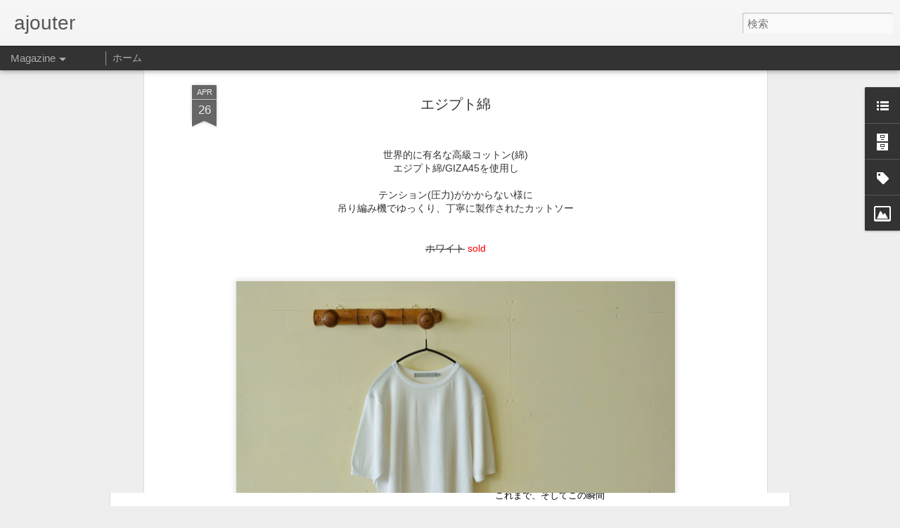

--- FILE ---
content_type: text/javascript; charset=UTF-8
request_url: https://ajouter-life.blogspot.com/?v=0&action=initial&widgetId=BlogArchive1&responseType=js&xssi_token=AOuZoY6NRBdmZxqZBrkG1DV1h4l6H78SSA%3A1768748087401
body_size: 811
content:
try {
_WidgetManager._HandleControllerResult('BlogArchive1', 'initial',{'data': [{'url': 'https://ajouter-life.blogspot.com/2025/10/', 'name': '10\u6708 2025', 'expclass': 'expanded', 'post-count': 1}, {'url': 'https://ajouter-life.blogspot.com/2022/12/', 'name': '12\u6708 2022', 'expclass': 'collapsed', 'post-count': 2}, {'url': 'https://ajouter-life.blogspot.com/2022/11/', 'name': '11\u6708 2022', 'expclass': 'collapsed', 'post-count': 2}, {'url': 'https://ajouter-life.blogspot.com/2022/09/', 'name': '9\u6708 2022', 'expclass': 'collapsed', 'post-count': 2}, {'url': 'https://ajouter-life.blogspot.com/2022/08/', 'name': '8\u6708 2022', 'expclass': 'collapsed', 'post-count': 2}, {'url': 'https://ajouter-life.blogspot.com/2022/07/', 'name': '7\u6708 2022', 'expclass': 'collapsed', 'post-count': 1}, {'url': 'https://ajouter-life.blogspot.com/2022/06/', 'name': '6\u6708 2022', 'expclass': 'collapsed', 'post-count': 1}, {'url': 'https://ajouter-life.blogspot.com/2022/04/', 'name': '4\u6708 2022', 'expclass': 'collapsed', 'post-count': 2}, {'url': 'https://ajouter-life.blogspot.com/2022/03/', 'name': '3\u6708 2022', 'expclass': 'collapsed', 'post-count': 1}, {'url': 'https://ajouter-life.blogspot.com/2022/02/', 'name': '2\u6708 2022', 'expclass': 'collapsed', 'post-count': 1}, {'url': 'https://ajouter-life.blogspot.com/2022/01/', 'name': '1\u6708 2022', 'expclass': 'collapsed', 'post-count': 1}, {'url': 'https://ajouter-life.blogspot.com/2021/12/', 'name': '12\u6708 2021', 'expclass': 'collapsed', 'post-count': 4}, {'url': 'https://ajouter-life.blogspot.com/2021/11/', 'name': '11\u6708 2021', 'expclass': 'collapsed', 'post-count': 4}, {'url': 'https://ajouter-life.blogspot.com/2021/10/', 'name': '10\u6708 2021', 'expclass': 'collapsed', 'post-count': 5}, {'url': 'https://ajouter-life.blogspot.com/2021/09/', 'name': '9\u6708 2021', 'expclass': 'collapsed', 'post-count': 1}, {'url': 'https://ajouter-life.blogspot.com/2021/08/', 'name': '8\u6708 2021', 'expclass': 'collapsed', 'post-count': 2}, {'url': 'https://ajouter-life.blogspot.com/2021/07/', 'name': '7\u6708 2021', 'expclass': 'collapsed', 'post-count': 2}, {'url': 'https://ajouter-life.blogspot.com/2021/06/', 'name': '6\u6708 2021', 'expclass': 'collapsed', 'post-count': 3}, {'url': 'https://ajouter-life.blogspot.com/2021/05/', 'name': '5\u6708 2021', 'expclass': 'collapsed', 'post-count': 2}, {'url': 'https://ajouter-life.blogspot.com/2021/04/', 'name': '4\u6708 2021', 'expclass': 'collapsed', 'post-count': 6}, {'url': 'https://ajouter-life.blogspot.com/2021/03/', 'name': '3\u6708 2021', 'expclass': 'collapsed', 'post-count': 4}, {'url': 'https://ajouter-life.blogspot.com/2021/02/', 'name': '2\u6708 2021', 'expclass': 'collapsed', 'post-count': 6}, {'url': 'https://ajouter-life.blogspot.com/2021/01/', 'name': '1\u6708 2021', 'expclass': 'collapsed', 'post-count': 7}, {'url': 'https://ajouter-life.blogspot.com/2020/12/', 'name': '12\u6708 2020', 'expclass': 'collapsed', 'post-count': 4}, {'url': 'https://ajouter-life.blogspot.com/2020/11/', 'name': '11\u6708 2020', 'expclass': 'collapsed', 'post-count': 7}, {'url': 'https://ajouter-life.blogspot.com/2020/10/', 'name': '10\u6708 2020', 'expclass': 'collapsed', 'post-count': 8}, {'url': 'https://ajouter-life.blogspot.com/2020/09/', 'name': '9\u6708 2020', 'expclass': 'collapsed', 'post-count': 7}, {'url': 'https://ajouter-life.blogspot.com/2020/08/', 'name': '8\u6708 2020', 'expclass': 'collapsed', 'post-count': 11}, {'url': 'https://ajouter-life.blogspot.com/2020/07/', 'name': '7\u6708 2020', 'expclass': 'collapsed', 'post-count': 7}, {'url': 'https://ajouter-life.blogspot.com/2020/06/', 'name': '6\u6708 2020', 'expclass': 'collapsed', 'post-count': 8}, {'url': 'https://ajouter-life.blogspot.com/2020/05/', 'name': '5\u6708 2020', 'expclass': 'collapsed', 'post-count': 5}, {'url': 'https://ajouter-life.blogspot.com/2020/04/', 'name': '4\u6708 2020', 'expclass': 'collapsed', 'post-count': 9}, {'url': 'https://ajouter-life.blogspot.com/2020/03/', 'name': '3\u6708 2020', 'expclass': 'collapsed', 'post-count': 13}, {'url': 'https://ajouter-life.blogspot.com/2020/02/', 'name': '2\u6708 2020', 'expclass': 'collapsed', 'post-count': 9}, {'url': 'https://ajouter-life.blogspot.com/2020/01/', 'name': '1\u6708 2020', 'expclass': 'collapsed', 'post-count': 10}, {'url': 'https://ajouter-life.blogspot.com/2019/12/', 'name': '12\u6708 2019', 'expclass': 'collapsed', 'post-count': 12}, {'url': 'https://ajouter-life.blogspot.com/2019/11/', 'name': '11\u6708 2019', 'expclass': 'collapsed', 'post-count': 7}, {'url': 'https://ajouter-life.blogspot.com/2019/10/', 'name': '10\u6708 2019', 'expclass': 'collapsed', 'post-count': 6}, {'url': 'https://ajouter-life.blogspot.com/2019/09/', 'name': '9\u6708 2019', 'expclass': 'collapsed', 'post-count': 9}, {'url': 'https://ajouter-life.blogspot.com/2019/08/', 'name': '8\u6708 2019', 'expclass': 'collapsed', 'post-count': 8}, {'url': 'https://ajouter-life.blogspot.com/2019/07/', 'name': '7\u6708 2019', 'expclass': 'collapsed', 'post-count': 8}, {'url': 'https://ajouter-life.blogspot.com/2019/06/', 'name': '6\u6708 2019', 'expclass': 'collapsed', 'post-count': 15}, {'url': 'https://ajouter-life.blogspot.com/2019/05/', 'name': '5\u6708 2019', 'expclass': 'collapsed', 'post-count': 16}, {'url': 'https://ajouter-life.blogspot.com/2019/04/', 'name': '4\u6708 2019', 'expclass': 'collapsed', 'post-count': 23}, {'url': 'https://ajouter-life.blogspot.com/2019/03/', 'name': '3\u6708 2019', 'expclass': 'collapsed', 'post-count': 15}, {'url': 'https://ajouter-life.blogspot.com/2019/02/', 'name': '2\u6708 2019', 'expclass': 'collapsed', 'post-count': 8}, {'url': 'https://ajouter-life.blogspot.com/2019/01/', 'name': '1\u6708 2019', 'expclass': 'collapsed', 'post-count': 9}, {'url': 'https://ajouter-life.blogspot.com/2018/12/', 'name': '12\u6708 2018', 'expclass': 'collapsed', 'post-count': 14}, {'url': 'https://ajouter-life.blogspot.com/2018/11/', 'name': '11\u6708 2018', 'expclass': 'collapsed', 'post-count': 13}, {'url': 'https://ajouter-life.blogspot.com/2018/10/', 'name': '10\u6708 2018', 'expclass': 'collapsed', 'post-count': 22}, {'url': 'https://ajouter-life.blogspot.com/2018/09/', 'name': '9\u6708 2018', 'expclass': 'collapsed', 'post-count': 21}, {'url': 'https://ajouter-life.blogspot.com/2018/08/', 'name': '8\u6708 2018', 'expclass': 'collapsed', 'post-count': 10}, {'url': 'https://ajouter-life.blogspot.com/2018/07/', 'name': '7\u6708 2018', 'expclass': 'collapsed', 'post-count': 13}, {'url': 'https://ajouter-life.blogspot.com/2018/06/', 'name': '6\u6708 2018', 'expclass': 'collapsed', 'post-count': 17}, {'url': 'https://ajouter-life.blogspot.com/2018/05/', 'name': '5\u6708 2018', 'expclass': 'collapsed', 'post-count': 5}, {'url': 'https://ajouter-life.blogspot.com/2018/04/', 'name': '4\u6708 2018', 'expclass': 'collapsed', 'post-count': 9}, {'url': 'https://ajouter-life.blogspot.com/2018/03/', 'name': '3\u6708 2018', 'expclass': 'collapsed', 'post-count': 14}, {'url': 'https://ajouter-life.blogspot.com/2018/02/', 'name': '2\u6708 2018', 'expclass': 'collapsed', 'post-count': 8}, {'url': 'https://ajouter-life.blogspot.com/2018/01/', 'name': '1\u6708 2018', 'expclass': 'collapsed', 'post-count': 8}, {'url': 'https://ajouter-life.blogspot.com/2017/12/', 'name': '12\u6708 2017', 'expclass': 'collapsed', 'post-count': 18}, {'url': 'https://ajouter-life.blogspot.com/2017/11/', 'name': '11\u6708 2017', 'expclass': 'collapsed', 'post-count': 24}, {'url': 'https://ajouter-life.blogspot.com/2017/10/', 'name': '10\u6708 2017', 'expclass': 'collapsed', 'post-count': 19}, {'url': 'https://ajouter-life.blogspot.com/2017/09/', 'name': '9\u6708 2017', 'expclass': 'collapsed', 'post-count': 13}, {'url': 'https://ajouter-life.blogspot.com/2017/08/', 'name': '8\u6708 2017', 'expclass': 'collapsed', 'post-count': 13}, {'url': 'https://ajouter-life.blogspot.com/2017/07/', 'name': '7\u6708 2017', 'expclass': 'collapsed', 'post-count': 11}, {'url': 'https://ajouter-life.blogspot.com/2017/06/', 'name': '6\u6708 2017', 'expclass': 'collapsed', 'post-count': 17}, {'url': 'https://ajouter-life.blogspot.com/2017/05/', 'name': '5\u6708 2017', 'expclass': 'collapsed', 'post-count': 8}, {'url': 'https://ajouter-life.blogspot.com/2017/04/', 'name': '4\u6708 2017', 'expclass': 'collapsed', 'post-count': 17}, {'url': 'https://ajouter-life.blogspot.com/2017/03/', 'name': '3\u6708 2017', 'expclass': 'collapsed', 'post-count': 14}, {'url': 'https://ajouter-life.blogspot.com/2017/02/', 'name': '2\u6708 2017', 'expclass': 'collapsed', 'post-count': 7}, {'url': 'https://ajouter-life.blogspot.com/2017/01/', 'name': '1\u6708 2017', 'expclass': 'collapsed', 'post-count': 9}, {'url': 'https://ajouter-life.blogspot.com/2016/12/', 'name': '12\u6708 2016', 'expclass': 'collapsed', 'post-count': 9}, {'url': 'https://ajouter-life.blogspot.com/2016/11/', 'name': '11\u6708 2016', 'expclass': 'collapsed', 'post-count': 5}, {'url': 'https://ajouter-life.blogspot.com/2016/10/', 'name': '10\u6708 2016', 'expclass': 'collapsed', 'post-count': 11}, {'url': 'https://ajouter-life.blogspot.com/2016/09/', 'name': '9\u6708 2016', 'expclass': 'collapsed', 'post-count': 19}, {'url': 'https://ajouter-life.blogspot.com/2016/08/', 'name': '8\u6708 2016', 'expclass': 'collapsed', 'post-count': 9}, {'url': 'https://ajouter-life.blogspot.com/2016/07/', 'name': '7\u6708 2016', 'expclass': 'collapsed', 'post-count': 3}, {'url': 'https://ajouter-life.blogspot.com/2016/06/', 'name': '6\u6708 2016', 'expclass': 'collapsed', 'post-count': 6}, {'url': 'https://ajouter-life.blogspot.com/2016/05/', 'name': '5\u6708 2016', 'expclass': 'collapsed', 'post-count': 16}, {'url': 'https://ajouter-life.blogspot.com/2016/04/', 'name': '4\u6708 2016', 'expclass': 'collapsed', 'post-count': 14}, {'url': 'https://ajouter-life.blogspot.com/2016/03/', 'name': '3\u6708 2016', 'expclass': 'collapsed', 'post-count': 14}, {'url': 'https://ajouter-life.blogspot.com/2016/02/', 'name': '2\u6708 2016', 'expclass': 'collapsed', 'post-count': 14}, {'url': 'https://ajouter-life.blogspot.com/2016/01/', 'name': '1\u6708 2016', 'expclass': 'collapsed', 'post-count': 19}, {'url': 'https://ajouter-life.blogspot.com/2015/12/', 'name': '12\u6708 2015', 'expclass': 'collapsed', 'post-count': 13}, {'url': 'https://ajouter-life.blogspot.com/2015/11/', 'name': '11\u6708 2015', 'expclass': 'collapsed', 'post-count': 16}, {'url': 'https://ajouter-life.blogspot.com/2015/10/', 'name': '10\u6708 2015', 'expclass': 'collapsed', 'post-count': 20}, {'url': 'https://ajouter-life.blogspot.com/2015/09/', 'name': '9\u6708 2015', 'expclass': 'collapsed', 'post-count': 24}, {'url': 'https://ajouter-life.blogspot.com/2015/08/', 'name': '8\u6708 2015', 'expclass': 'collapsed', 'post-count': 19}, {'url': 'https://ajouter-life.blogspot.com/2015/07/', 'name': '7\u6708 2015', 'expclass': 'collapsed', 'post-count': 8}, {'url': 'https://ajouter-life.blogspot.com/2015/06/', 'name': '6\u6708 2015', 'expclass': 'collapsed', 'post-count': 12}, {'url': 'https://ajouter-life.blogspot.com/2015/05/', 'name': '5\u6708 2015', 'expclass': 'collapsed', 'post-count': 21}, {'url': 'https://ajouter-life.blogspot.com/2015/04/', 'name': '4\u6708 2015', 'expclass': 'collapsed', 'post-count': 18}, {'url': 'https://ajouter-life.blogspot.com/2015/03/', 'name': '3\u6708 2015', 'expclass': 'collapsed', 'post-count': 11}, {'url': 'https://ajouter-life.blogspot.com/2015/02/', 'name': '2\u6708 2015', 'expclass': 'collapsed', 'post-count': 14}, {'url': 'https://ajouter-life.blogspot.com/2015/01/', 'name': '1\u6708 2015', 'expclass': 'collapsed', 'post-count': 9}, {'url': 'https://ajouter-life.blogspot.com/2014/12/', 'name': '12\u6708 2014', 'expclass': 'collapsed', 'post-count': 11}, {'url': 'https://ajouter-life.blogspot.com/2014/11/', 'name': '11\u6708 2014', 'expclass': 'collapsed', 'post-count': 13}, {'url': 'https://ajouter-life.blogspot.com/2014/10/', 'name': '10\u6708 2014', 'expclass': 'collapsed', 'post-count': 15}, {'url': 'https://ajouter-life.blogspot.com/2014/09/', 'name': '9\u6708 2014', 'expclass': 'collapsed', 'post-count': 16}, {'url': 'https://ajouter-life.blogspot.com/2014/08/', 'name': '8\u6708 2014', 'expclass': 'collapsed', 'post-count': 8}, {'url': 'https://ajouter-life.blogspot.com/2014/07/', 'name': '7\u6708 2014', 'expclass': 'collapsed', 'post-count': 7}, {'url': 'https://ajouter-life.blogspot.com/2014/06/', 'name': '6\u6708 2014', 'expclass': 'collapsed', 'post-count': 8}, {'url': 'https://ajouter-life.blogspot.com/2014/05/', 'name': '5\u6708 2014', 'expclass': 'collapsed', 'post-count': 10}, {'url': 'https://ajouter-life.blogspot.com/2014/04/', 'name': '4\u6708 2014', 'expclass': 'collapsed', 'post-count': 9}, {'url': 'https://ajouter-life.blogspot.com/2014/03/', 'name': '3\u6708 2014', 'expclass': 'collapsed', 'post-count': 15}, {'url': 'https://ajouter-life.blogspot.com/2014/02/', 'name': '2\u6708 2014', 'expclass': 'collapsed', 'post-count': 10}, {'url': 'https://ajouter-life.blogspot.com/2014/01/', 'name': '1\u6708 2014', 'expclass': 'collapsed', 'post-count': 9}, {'url': 'https://ajouter-life.blogspot.com/2013/12/', 'name': '12\u6708 2013', 'expclass': 'collapsed', 'post-count': 9}, {'url': 'https://ajouter-life.blogspot.com/2013/11/', 'name': '11\u6708 2013', 'expclass': 'collapsed', 'post-count': 20}, {'url': 'https://ajouter-life.blogspot.com/2013/10/', 'name': '10\u6708 2013', 'expclass': 'collapsed', 'post-count': 9}, {'url': 'https://ajouter-life.blogspot.com/2013/09/', 'name': '9\u6708 2013', 'expclass': 'collapsed', 'post-count': 12}, {'url': 'https://ajouter-life.blogspot.com/2013/08/', 'name': '8\u6708 2013', 'expclass': 'collapsed', 'post-count': 12}, {'url': 'https://ajouter-life.blogspot.com/2013/07/', 'name': '7\u6708 2013', 'expclass': 'collapsed', 'post-count': 17}, {'url': 'https://ajouter-life.blogspot.com/2013/06/', 'name': '6\u6708 2013', 'expclass': 'collapsed', 'post-count': 11}, {'url': 'https://ajouter-life.blogspot.com/2013/05/', 'name': '5\u6708 2013', 'expclass': 'collapsed', 'post-count': 18}, {'url': 'https://ajouter-life.blogspot.com/2013/04/', 'name': '4\u6708 2013', 'expclass': 'collapsed', 'post-count': 21}, {'url': 'https://ajouter-life.blogspot.com/2013/03/', 'name': '3\u6708 2013', 'expclass': 'collapsed', 'post-count': 15}, {'url': 'https://ajouter-life.blogspot.com/2013/02/', 'name': '2\u6708 2013', 'expclass': 'collapsed', 'post-count': 10}, {'url': 'https://ajouter-life.blogspot.com/2013/01/', 'name': '1\u6708 2013', 'expclass': 'collapsed', 'post-count': 14}, {'url': 'https://ajouter-life.blogspot.com/2012/12/', 'name': '12\u6708 2012', 'expclass': 'collapsed', 'post-count': 18}, {'url': 'https://ajouter-life.blogspot.com/2012/11/', 'name': '11\u6708 2012', 'expclass': 'collapsed', 'post-count': 24}, {'url': 'https://ajouter-life.blogspot.com/2012/10/', 'name': '10\u6708 2012', 'expclass': 'collapsed', 'post-count': 23}, {'url': 'https://ajouter-life.blogspot.com/2012/09/', 'name': '9\u6708 2012', 'expclass': 'collapsed', 'post-count': 20}, {'url': 'https://ajouter-life.blogspot.com/2012/08/', 'name': '8\u6708 2012', 'expclass': 'collapsed', 'post-count': 20}, {'url': 'https://ajouter-life.blogspot.com/2012/07/', 'name': '7\u6708 2012', 'expclass': 'collapsed', 'post-count': 26}, {'url': 'https://ajouter-life.blogspot.com/2012/06/', 'name': '6\u6708 2012', 'expclass': 'collapsed', 'post-count': 28}, {'url': 'https://ajouter-life.blogspot.com/2012/05/', 'name': '5\u6708 2012', 'expclass': 'collapsed', 'post-count': 27}, {'url': 'https://ajouter-life.blogspot.com/2012/04/', 'name': '4\u6708 2012', 'expclass': 'collapsed', 'post-count': 24}, {'url': 'https://ajouter-life.blogspot.com/2012/03/', 'name': '3\u6708 2012', 'expclass': 'collapsed', 'post-count': 25}, {'url': 'https://ajouter-life.blogspot.com/2012/02/', 'name': '2\u6708 2012', 'expclass': 'collapsed', 'post-count': 25}], 'toggleopen': 'MONTHLY-1759244400000', 'style': 'FLAT', 'title': '\u30d6\u30ed\u30b0 \u30a2\u30fc\u30ab\u30a4\u30d6'});
} catch (e) {
  if (typeof log != 'undefined') {
    log('HandleControllerResult failed: ' + e);
  }
}


--- FILE ---
content_type: text/javascript; charset=UTF-8
request_url: https://ajouter-life.blogspot.com/?v=0&action=initial&widgetId=Label1&responseType=js&xssi_token=AOuZoY6NRBdmZxqZBrkG1DV1h4l6H78SSA%3A1768748087401
body_size: 3202
content:
try {
_WidgetManager._HandleControllerResult('Label1', 'initial',{'title': '\u30e9\u30d9\u30eb', 'display': 'list', 'showFreqNumbers': true, 'labels': [{'name': '\u30fbdaily', 'count': 136, 'cssSize': 4, 'url': 'https://ajouter-life.blogspot.com/search/label/%E3%83%BBdaily'}, {'name': '\u30fbinfomation', 'count': 286, 'cssSize': 5, 'url': 'https://ajouter-life.blogspot.com/search/label/%E3%83%BBinfomation'}, {'name': '\u30fbother shop', 'count': 9, 'cssSize': 3, 'url': 'https://ajouter-life.blogspot.com/search/label/%E3%83%BBother%20shop'}, {'name': '\u30fbsnap', 'count': 37, 'cssSize': 4, 'url': 'https://ajouter-life.blogspot.com/search/label/%E3%83%BBsnap'}, {'name': '.bkand Glacon', 'count': 2, 'cssSize': 1, 'url': 'https://ajouter-life.blogspot.com/search/label/.bkand%20Glacon'}, {'name': '.bland 5W', 'count': 6, 'cssSize': 2, 'url': 'https://ajouter-life.blogspot.com/search/label/.bland%205W'}, {'name': '.bland 7CCR', 'count': 27, 'cssSize': 3, 'url': 'https://ajouter-life.blogspot.com/search/label/.bland%207CCR'}, {'name': '.bland ARROW FOOTWEAR by white\x26amp;co', 'count': 5, 'cssSize': 2, 'url': 'https://ajouter-life.blogspot.com/search/label/.bland%20ARROW%20FOOTWEAR%20by%20white%26co'}, {'name': '.bland ASAHI', 'count': 15, 'cssSize': 3, 'url': 'https://ajouter-life.blogspot.com/search/label/.bland%20ASAHI'}, {'name': '.bland ASEEDONCLOUD', 'count': 16, 'cssSize': 3, 'url': 'https://ajouter-life.blogspot.com/search/label/.bland%20ASEEDONCLOUD'}, {'name': '.bland astorflex', 'count': 4, 'cssSize': 2, 'url': 'https://ajouter-life.blogspot.com/search/label/.bland%20astorflex'}, {'name': '.bland Athena Designs', 'count': 3, 'cssSize': 2, 'url': 'https://ajouter-life.blogspot.com/search/label/.bland%20Athena%20Designs'}, {'name': '.bland BRICK', 'count': 11, 'cssSize': 3, 'url': 'https://ajouter-life.blogspot.com/search/label/.bland%20BRICK'}, {'name': '.bland Broadland Slippers', 'count': 2, 'cssSize': 1, 'url': 'https://ajouter-life.blogspot.com/search/label/.bland%20Broadland%20Slippers'}, {'name': '.bland CashimereSilkCompany', 'count': 7, 'cssSize': 2, 'url': 'https://ajouter-life.blogspot.com/search/label/.bland%20CashimereSilkCompany'}, {'name': '.bland CATWORTH DANCE SHOES', 'count': 4, 'cssSize': 2, 'url': 'https://ajouter-life.blogspot.com/search/label/.bland%20CATWORTH%20DANCE%20SHOES'}, {'name': '.bland CuldeSac', 'count': 18, 'cssSize': 3, 'url': 'https://ajouter-life.blogspot.com/search/label/.bland%20CuldeSac'}, {'name': '.bland DATUM', 'count': 2, 'cssSize': 1, 'url': 'https://ajouter-life.blogspot.com/search/label/.bland%20DATUM'}, {'name': '.bland Design Complicity', 'count': 1, 'cssSize': 1, 'url': 'https://ajouter-life.blogspot.com/search/label/.bland%20Design%20Complicity'}, {'name': '.bland ELCAMPERO', 'count': 1, 'cssSize': 1, 'url': 'https://ajouter-life.blogspot.com/search/label/.bland%20ELCAMPERO'}, {'name': '.bland ENVELOPPE', 'count': 3, 'cssSize': 2, 'url': 'https://ajouter-life.blogspot.com/search/label/.bland%20ENVELOPPE'}, {'name': '.bland Euro Nike', 'count': 1, 'cssSize': 1, 'url': 'https://ajouter-life.blogspot.com/search/label/.bland%20Euro%20Nike'}, {'name': '.bland FAIR ISLE SOCKS', 'count': 1, 'cssSize': 1, 'url': 'https://ajouter-life.blogspot.com/search/label/.bland%20FAIR%20ISLE%20SOCKS'}, {'name': '.bland Firststandard', 'count': 1, 'cssSize': 1, 'url': 'https://ajouter-life.blogspot.com/search/label/.bland%20Firststandard'}, {'name': '.bland FOOT SKINS', 'count': 1, 'cssSize': 1, 'url': 'https://ajouter-life.blogspot.com/search/label/.bland%20FOOT%20SKINS'}, {'name': '.bland Fracap', 'count': 11, 'cssSize': 3, 'url': 'https://ajouter-life.blogspot.com/search/label/.bland%20Fracap'}, {'name': '.bland GIELLE', 'count': 5, 'cssSize': 2, 'url': 'https://ajouter-life.blogspot.com/search/label/.bland%20GIELLE'}, {'name': '.bland GRANGE CRAFT', 'count': 1, 'cssSize': 1, 'url': 'https://ajouter-life.blogspot.com/search/label/.bland%20GRANGE%20CRAFT'}, {'name': '.bland Handwerker', 'count': 11, 'cssSize': 3, 'url': 'https://ajouter-life.blogspot.com/search/label/.bland%20Handwerker'}, {'name': '.bland Herve Chapelier', 'count': 5, 'cssSize': 2, 'url': 'https://ajouter-life.blogspot.com/search/label/.bland%20Herve%20Chapelier'}, {'name': '.bland HERVIER PRODUCTIONS S.A.', 'count': 14, 'cssSize': 3, 'url': 'https://ajouter-life.blogspot.com/search/label/.bland%20HERVIER%20PRODUCTIONS%20S.A.'}, {'name': '.bland HIGHLAND 2000', 'count': 3, 'cssSize': 2, 'url': 'https://ajouter-life.blogspot.com/search/label/.bland%20HIGHLAND%202000'}, {'name': '.bland HOLDFAST', 'count': 12, 'cssSize': 3, 'url': 'https://ajouter-life.blogspot.com/search/label/.bland%20HOLDFAST'}, {'name': '.bland HOLDFAST.', 'count': 1, 'cssSize': 1, 'url': 'https://ajouter-life.blogspot.com/search/label/.bland%20HOLDFAST.'}, {'name': '.bland HUE', 'count': 3, 'cssSize': 2, 'url': 'https://ajouter-life.blogspot.com/search/label/.bland%20HUE'}, {'name': '.bland imayin', 'count': 1, 'cssSize': 1, 'url': 'https://ajouter-life.blogspot.com/search/label/.bland%20imayin'}, {'name': '.bland ISHMM', 'count': 25, 'cssSize': 3, 'url': 'https://ajouter-life.blogspot.com/search/label/.bland%20ISHMM'}, {'name': '.bland JAMMING', 'count': 9, 'cssSize': 3, 'url': 'https://ajouter-life.blogspot.com/search/label/.bland%20JAMMING'}, {'name': '.bland KaIKI', 'count': 42, 'cssSize': 4, 'url': 'https://ajouter-life.blogspot.com/search/label/.bland%20KaIKI'}, {'name': '.bland KaILI', 'count': 16, 'cssSize': 3, 'url': 'https://ajouter-life.blogspot.com/search/label/.bland%20KaILI'}, {'name': '.bland Kennedy of Ardara', 'count': 1, 'cssSize': 1, 'url': 'https://ajouter-life.blogspot.com/search/label/.bland%20Kennedy%20of%20Ardara'}, {'name': '.bland Kerry Woollen Mills', 'count': 1, 'cssSize': 1, 'url': 'https://ajouter-life.blogspot.com/search/label/.bland%20Kerry%20Woollen%20Mills'}, {'name': '.bland koto', 'count': 14, 'cssSize': 3, 'url': 'https://ajouter-life.blogspot.com/search/label/.bland%20koto'}, {'name': '.bland Laviareggina', 'count': 26, 'cssSize': 3, 'url': 'https://ajouter-life.blogspot.com/search/label/.bland%20Laviareggina'}, {'name': '.bland LE LABOUREUR', 'count': 14, 'cssSize': 3, 'url': 'https://ajouter-life.blogspot.com/search/label/.bland%20LE%20LABOUREUR'}, {'name': '.bland Le Sac Du Berger', 'count': 1, 'cssSize': 1, 'url': 'https://ajouter-life.blogspot.com/search/label/.bland%20Le%20Sac%20Du%20Berger'}, {'name': '.bland LE TRICOT DE LA MER', 'count': 18, 'cssSize': 3, 'url': 'https://ajouter-life.blogspot.com/search/label/.bland%20LE%20TRICOT%20DE%20LA%20MER'}, {'name': '.bland LETTERS8', 'count': 8, 'cssSize': 2, 'url': 'https://ajouter-life.blogspot.com/search/label/.bland%20LETTERS8'}, {'name': '.bland Linfrancais d\x26#39;antan', 'count': 1, 'cssSize': 1, 'url': 'https://ajouter-life.blogspot.com/search/label/.bland%20Linfrancais%20d%27antan'}, {'name': '.bland LINGE PARTICULIER', 'count': 2, 'cssSize': 1, 'url': 'https://ajouter-life.blogspot.com/search/label/.bland%20LINGE%20PARTICULIER'}, {'name': '.bland MAKR', 'count': 5, 'cssSize': 2, 'url': 'https://ajouter-life.blogspot.com/search/label/.bland%20MAKR'}, {'name': '.bland MARFA', 'count': 1, 'cssSize': 1, 'url': 'https://ajouter-life.blogspot.com/search/label/.bland%20MARFA'}, {'name': '.bland MASSALIA', 'count': 1, 'cssSize': 1, 'url': 'https://ajouter-life.blogspot.com/search/label/.bland%20MASSALIA'}, {'name': '.bland MODAS', 'count': 5, 'cssSize': 2, 'url': 'https://ajouter-life.blogspot.com/search/label/.bland%20MODAS'}, {'name': '.bland moe', 'count': 13, 'cssSize': 3, 'url': 'https://ajouter-life.blogspot.com/search/label/.bland%20moe'}, {'name': '.bland morno', 'count': 11, 'cssSize': 3, 'url': 'https://ajouter-life.blogspot.com/search/label/.bland%20morno'}, {'name': '.bland MOULIN NEUF', 'count': 5, 'cssSize': 2, 'url': 'https://ajouter-life.blogspot.com/search/label/.bland%20MOULIN%20NEUF'}, {'name': '.bland Muun', 'count': 5, 'cssSize': 2, 'url': 'https://ajouter-life.blogspot.com/search/label/.bland%20Muun'}, {'name': '.bland MUYA', 'count': 24, 'cssSize': 3, 'url': 'https://ajouter-life.blogspot.com/search/label/.bland%20MUYA'}, {'name': '.bland nido', 'count': 4, 'cssSize': 2, 'url': 'https://ajouter-life.blogspot.com/search/label/.bland%20nido'}, {'name': '.bland Nine Tailor', 'count': 34, 'cssSize': 3, 'url': 'https://ajouter-life.blogspot.com/search/label/.bland%20Nine%20Tailor'}, {'name': '.bland nora\x26amp;vera', 'count': 1, 'cssSize': 1, 'url': 'https://ajouter-life.blogspot.com/search/label/.bland%20nora%26vera'}, {'name': '.bland Olde Homesteader', 'count': 9, 'cssSize': 3, 'url': 'https://ajouter-life.blogspot.com/search/label/.bland%20Olde%20Homesteader'}, {'name': '.bland other bland', 'count': 101, 'cssSize': 4, 'url': 'https://ajouter-life.blogspot.com/search/label/.bland%20other%20bland'}, {'name': '.bland Paulin', 'count': 7, 'cssSize': 2, 'url': 'https://ajouter-life.blogspot.com/search/label/.bland%20Paulin'}, {'name': '.bland POKIT', 'count': 6, 'cssSize': 2, 'url': 'https://ajouter-life.blogspot.com/search/label/.bland%20POKIT'}, {'name': '.bland PROJECT TRADE MARK', 'count': 8, 'cssSize': 2, 'url': 'https://ajouter-life.blogspot.com/search/label/.bland%20PROJECT%20TRADE%20MARK'}, {'name': '.bland samadhi', 'count': 1, 'cssSize': 1, 'url': 'https://ajouter-life.blogspot.com/search/label/.bland%20samadhi'}, {'name': '.bland SCORPIO SOCKS', 'count': 1, 'cssSize': 1, 'url': 'https://ajouter-life.blogspot.com/search/label/.bland%20SCORPIO%20SOCKS'}, {'name': '.bland Sellier', 'count': 2, 'cssSize': 1, 'url': 'https://ajouter-life.blogspot.com/search/label/.bland%20Sellier'}, {'name': '.bland SKOOKUM', 'count': 1, 'cssSize': 1, 'url': 'https://ajouter-life.blogspot.com/search/label/.bland%20SKOOKUM'}, {'name': '.bland SLEEPER', 'count': 1, 'cssSize': 1, 'url': 'https://ajouter-life.blogspot.com/search/label/.bland%20SLEEPER'}, {'name': '.bland Snap\x26#39;n wear', 'count': 1, 'cssSize': 1, 'url': 'https://ajouter-life.blogspot.com/search/label/.bland%20Snap%27n%20wear'}, {'name': '.bland SOLS', 'count': 17, 'cssSize': 3, 'url': 'https://ajouter-life.blogspot.com/search/label/.bland%20SOLS'}, {'name': '.bland STUDEBAKER METALS', 'count': 1, 'cssSize': 1, 'url': 'https://ajouter-life.blogspot.com/search/label/.bland%20STUDEBAKER%20METALS'}, {'name': '.bland Studio Donegal', 'count': 4, 'cssSize': 2, 'url': 'https://ajouter-life.blogspot.com/search/label/.bland%20Studio%20Donegal'}, {'name': '.bland SUR MER', 'count': 3, 'cssSize': 2, 'url': 'https://ajouter-life.blogspot.com/search/label/.bland%20SUR%20MER'}, {'name': '.bland SURVIVALON', 'count': 3, 'cssSize': 2, 'url': 'https://ajouter-life.blogspot.com/search/label/.bland%20SURVIVALON'}, {'name': '.bland Tailor The Dress', 'count': 37, 'cssSize': 4, 'url': 'https://ajouter-life.blogspot.com/search/label/.bland%20Tailor%20The%20Dress'}, {'name': '.bland to.iro', 'count': 5, 'cssSize': 2, 'url': 'https://ajouter-life.blogspot.com/search/label/.bland%20to.iro'}, {'name': '.bland Touareg Silver', 'count': 17, 'cssSize': 3, 'url': 'https://ajouter-life.blogspot.com/search/label/.bland%20Touareg%20Silver'}, {'name': '.bland Twine', 'count': 17, 'cssSize': 3, 'url': 'https://ajouter-life.blogspot.com/search/label/.bland%20Twine'}, {'name': '.bland U.S.Keds', 'count': 7, 'cssSize': 2, 'url': 'https://ajouter-life.blogspot.com/search/label/.bland%20U.S.Keds'}, {'name': '.bland usual', 'count': 3, 'cssSize': 2, 'url': 'https://ajouter-life.blogspot.com/search/label/.bland%20usual'}, {'name': '.bland VICTORIA WOOLEN MILL', 'count': 6, 'cssSize': 2, 'url': 'https://ajouter-life.blogspot.com/search/label/.bland%20VICTORIA%20WOOLEN%20MILL'}, {'name': '.bland WESTERLIND', 'count': 3, 'cssSize': 2, 'url': 'https://ajouter-life.blogspot.com/search/label/.bland%20WESTERLIND'}, {'name': '.bland WILLIAM LENNON', 'count': 10, 'cssSize': 3, 'url': 'https://ajouter-life.blogspot.com/search/label/.bland%20WILLIAM%20LENNON'}, {'name': '.bland WilliamLockie', 'count': 2, 'cssSize': 1, 'url': 'https://ajouter-life.blogspot.com/search/label/.bland%20WilliamLockie'}, {'name': '.bland \u5927\u6c5f\u6d0b\u670d\u5e97', 'count': 5, 'cssSize': 2, 'url': 'https://ajouter-life.blogspot.com/search/label/.bland%20%E5%A4%A7%E6%B1%9F%E6%B4%8B%E6%9C%8D%E5%BA%97'}, {'name': '.EURO NIKE', 'count': 1, 'cssSize': 1, 'url': 'https://ajouter-life.blogspot.com/search/label/.EURO%20NIKE'}, {'name': '.FatLava', 'count': 1, 'cssSize': 1, 'url': 'https://ajouter-life.blogspot.com/search/label/.FatLava'}, {'name': '.Glacon', 'count': 1, 'cssSize': 1, 'url': 'https://ajouter-life.blogspot.com/search/label/.Glacon'}, {'name': '.paper', 'count': 4, 'cssSize': 2, 'url': 'https://ajouter-life.blogspot.com/search/label/.paper'}, {'name': '.paper Studio Journal knock', 'count': 6, 'cssSize': 2, 'url': 'https://ajouter-life.blogspot.com/search/label/.paper%20Studio%20Journal%20knock'}, {'name': 'a watch', 'count': 12, 'cssSize': 3, 'url': 'https://ajouter-life.blogspot.com/search/label/a%20watch'}, {'name': 'ajouter original', 'count': 28, 'cssSize': 3, 'url': 'https://ajouter-life.blogspot.com/search/label/ajouter%20original'}, {'name': 'ajouter-note', 'count': 6, 'cssSize': 2, 'url': 'https://ajouter-life.blogspot.com/search/label/ajouter-note'}, {'name': 'bag', 'count': 64, 'cssSize': 4, 'url': 'https://ajouter-life.blogspot.com/search/label/bag'}, {'name': 'bland Glacon', 'count': 2, 'cssSize': 1, 'url': 'https://ajouter-life.blogspot.com/search/label/bland%20Glacon'}, {'name': 'bland.Olde Homesteader', 'count': 3, 'cssSize': 2, 'url': 'https://ajouter-life.blogspot.com/search/label/bland.Olde%20Homesteader'}, {'name': 'bottom', 'count': 111, 'cssSize': 4, 'url': 'https://ajouter-life.blogspot.com/search/label/bottom'}, {'name': 'cardigan', 'count': 27, 'cssSize': 3, 'url': 'https://ajouter-life.blogspot.com/search/label/cardigan'}, {'name': 'coat', 'count': 67, 'cssSize': 4, 'url': 'https://ajouter-life.blogspot.com/search/label/coat'}, {'name': 'event', 'count': 1, 'cssSize': 1, 'url': 'https://ajouter-life.blogspot.com/search/label/event'}, {'name': 'event:2017\u984d\u88c5\u30a4\u30d9\u30f3\u30c8', 'count': 3, 'cssSize': 2, 'url': 'https://ajouter-life.blogspot.com/search/label/event%3A2017%E9%A1%8D%E8%A3%85%E3%82%A4%E3%83%99%E3%83%B3%E3%83%88'}, {'name': 'event:2018 mikai \xd7 \u8fd1\u85e4\u5eb7\u5e73 \u300e\u6d6e\u904a\u300f', 'count': 3, 'cssSize': 2, 'url': 'https://ajouter-life.blogspot.com/search/label/event%3A2018%20mikai%20%C3%97%20%E8%BF%91%E8%97%A4%E5%BA%B7%E5%B9%B3%20%E3%80%8E%E6%B5%AE%E9%81%8A%E3%80%8F'}, {'name': 'event:Bijoux Touareg du Sahara', 'count': 2, 'cssSize': 1, 'url': 'https://ajouter-life.blogspot.com/search/label/event%3ABijoux%20Touareg%20du%20Sahara'}, {'name': 'event:Bijoux \u9577\u91ce\x26lt;\u70ad\u76c6\x26gt;', 'count': 2, 'cssSize': 1, 'url': 'https://ajouter-life.blogspot.com/search/label/event%3ABijoux%20%E9%95%B7%E9%87%8E%3C%E7%82%AD%E7%9B%86%3E'}, {'name': 'event:pisteviiva \u5c55', 'count': 3, 'cssSize': 2, 'url': 'https://ajouter-life.blogspot.com/search/label/event%3Apisteviiva%20%E5%B1%95'}, {'name': 'event:\u3061\u304e\u308a\u7d75\u3068\u82b1\u3068\u984d\u5c55', 'count': 5, 'cssSize': 2, 'url': 'https://ajouter-life.blogspot.com/search/label/event%3A%E3%81%A1%E3%81%8E%E3%82%8A%E7%B5%B5%E3%81%A8%E8%8A%B1%E3%81%A8%E9%A1%8D%E5%B1%95'}, {'name': 'event:\u3061\u304e\u308a\u7d75\u3068\u82b1\u3068\u984d\u5c55vol.2', 'count': 1, 'cssSize': 1, 'url': 'https://ajouter-life.blogspot.com/search/label/event%3A%E3%81%A1%E3%81%8E%E3%82%8A%E7%B5%B5%E3%81%A8%E8%8A%B1%E3%81%A8%E9%A1%8D%E5%B1%95vol.2'}, {'name': 'event:\u30dd\u30b9\u30bf\u30fc\u3068\u984d\u5c55', 'count': 2, 'cssSize': 1, 'url': 'https://ajouter-life.blogspot.com/search/label/event%3A%E3%83%9D%E3%82%B9%E3%82%BF%E3%83%BC%E3%81%A8%E9%A1%8D%E5%B1%95'}, {'name': 'event:\u30e8\u30fc\u30ed\u30c3\u30d1\u53e4\u9053\u5177\u5c55', 'count': 22, 'cssSize': 3, 'url': 'https://ajouter-life.blogspot.com/search/label/event%3A%E3%83%A8%E3%83%BC%E3%83%AD%E3%83%83%E3%83%91%E5%8F%A4%E9%81%93%E5%85%B7%E5%B1%95'}, {'name': 'event:\u82b1\u3068\u53e4\u30e2\u30ce\u3068\u984d\uff0bhipikadolls', 'count': 3, 'cssSize': 2, 'url': 'https://ajouter-life.blogspot.com/search/label/event%3A%E8%8A%B1%E3%81%A8%E5%8F%A4%E3%83%A2%E3%83%8E%E3%81%A8%E9%A1%8D%EF%BC%8Bhipikadolls'}, {'name': 'event:\u82b1\u3068\u53e4\u30e2\u30ce\u3068\u984d\uff0b\u73c8\u7432', 'count': 5, 'cssSize': 2, 'url': 'https://ajouter-life.blogspot.com/search/label/event%3A%E8%8A%B1%E3%81%A8%E5%8F%A4%E3%83%A2%E3%83%8E%E3%81%A8%E9%A1%8D%EF%BC%8B%E7%8F%88%E7%90%B2'}, {'name': 'event:\u539f\u7530\u8336\u98ef\u4e8b\xd7\u8fd1\u85e4\u5eb7\u5e73\u3001\u6691\u4e2d\u898b\u821e\u3044\u30c4\u30a2\u30fc@ajouter', 'count': 1, 'cssSize': 1, 'url': 'https://ajouter-life.blogspot.com/search/label/event%3A%E5%8E%9F%E7%94%B0%E8%8C%B6%E9%A3%AF%E4%BA%8B%C3%97%E8%BF%91%E8%97%A4%E5%BA%B7%E5%B9%B3%E3%80%81%E6%9A%91%E4%B8%AD%E8%A6%8B%E8%88%9E%E3%81%84%E3%83%84%E3%82%A2%E3%83%BC%40ajouter'}, {'name': 'event.maitri\u5c71\u5cb3\u90e8\u6c11\u65cf\u306e\u4f5c\u308b\u30dd\u30fc\u30c1', 'count': 2, 'cssSize': 1, 'url': 'https://ajouter-life.blogspot.com/search/label/event.maitri%E5%B1%B1%E5%B2%B3%E9%83%A8%E6%B0%91%E6%97%8F%E3%81%AE%E4%BD%9C%E3%82%8B%E3%83%9D%E3%83%BC%E3%83%81'}, {'name': 'eyewear', 'count': 8, 'cssSize': 2, 'url': 'https://ajouter-life.blogspot.com/search/label/eyewear'}, {'name': 'hat.cap', 'count': 68, 'cssSize': 4, 'url': 'https://ajouter-life.blogspot.com/search/label/hat.cap'}, {'name': 'jacket', 'count': 91, 'cssSize': 4, 'url': 'https://ajouter-life.blogspot.com/search/label/jacket'}, {'name': 'knit', 'count': 85, 'cssSize': 4, 'url': 'https://ajouter-life.blogspot.com/search/label/knit'}, {'name': 'leather item', 'count': 35, 'cssSize': 4, 'url': 'https://ajouter-life.blogspot.com/search/label/leather%20item'}, {'name': 'old/vintage', 'count': 122, 'cssSize': 4, 'url': 'https://ajouter-life.blogspot.com/search/label/old%2Fvintage'}, {'name': 'other item', 'count': 160, 'cssSize': 5, 'url': 'https://ajouter-life.blogspot.com/search/label/other%20item'}, {'name': 'parker', 'count': 20, 'cssSize': 3, 'url': 'https://ajouter-life.blogspot.com/search/label/parker'}, {'name': 'shirt', 'count': 93, 'cssSize': 4, 'url': 'https://ajouter-life.blogspot.com/search/label/shirt'}, {'name': 'shoes', 'count': 149, 'cssSize': 5, 'url': 'https://ajouter-life.blogspot.com/search/label/shoes'}, {'name': 'sweat', 'count': 25, 'cssSize': 3, 'url': 'https://ajouter-life.blogspot.com/search/label/sweat'}, {'name': 'T-shirt', 'count': 96, 'cssSize': 4, 'url': 'https://ajouter-life.blogspot.com/search/label/T-shirt'}, {'name': '\u3046\u3064\u308f.Common', 'count': 2, 'cssSize': 1, 'url': 'https://ajouter-life.blogspot.com/search/label/%E3%81%86%E3%81%A4%E3%82%8F.Common'}, {'name': '\u3046\u3064\u308f.HASAMI PORCELAIN', 'count': 12, 'cssSize': 3, 'url': 'https://ajouter-life.blogspot.com/search/label/%E3%81%86%E3%81%A4%E3%82%8F.HASAMI%20PORCELAIN'}, {'name': '\u3046\u3064\u308f.KIBIJIRO', 'count': 3, 'cssSize': 2, 'url': 'https://ajouter-life.blogspot.com/search/label/%E3%81%86%E3%81%A4%E3%82%8F.KIBIJIRO'}, {'name': '\u3046\u3064\u308f.nife', 'count': 9, 'cssSize': 3, 'url': 'https://ajouter-life.blogspot.com/search/label/%E3%81%86%E3%81%A4%E3%82%8F.nife'}, {'name': '\u3046\u3064\u308f.Sabato', 'count': 9, 'cssSize': 3, 'url': 'https://ajouter-life.blogspot.com/search/label/%E3%81%86%E3%81%A4%E3%82%8F.Sabato'}, {'name': '\u3046\u3064\u308f.\u30ce\u30e2\u9676\u5668\u88fd\u4f5c\u6240', 'count': 4, 'cssSize': 2, 'url': 'https://ajouter-life.blogspot.com/search/label/%E3%81%86%E3%81%A4%E3%82%8F.%E3%83%8E%E3%83%A2%E9%99%B6%E5%99%A8%E8%A3%BD%E4%BD%9C%E6%89%80'}, {'name': '\u3046\u3064\u308f.\u5965\u539f\u30ac\u30e9\u30b9', 'count': 4, 'cssSize': 2, 'url': 'https://ajouter-life.blogspot.com/search/label/%E3%81%86%E3%81%A4%E3%82%8F.%E5%A5%A5%E5%8E%9F%E3%82%AC%E3%83%A9%E3%82%B9'}, {'name': '\u3046\u3064\u308f.\u6c96\u7e04(\u30ac\u30e9\u30b9\u4f5c\u54c1)', 'count': 2, 'cssSize': 1, 'url': 'https://ajouter-life.blogspot.com/search/label/%E3%81%86%E3%81%A4%E3%82%8F.%E6%B2%96%E7%B8%84%28%E3%82%AC%E3%83%A9%E3%82%B9%E4%BD%9C%E5%93%81%29'}, {'name': '\u3046\u3064\u308f.\u677e\u7530\u5171\u53f8', 'count': 1, 'cssSize': 1, 'url': 'https://ajouter-life.blogspot.com/search/label/%E3%81%86%E3%81%A4%E3%82%8F.%E6%9D%BE%E7%94%B0%E5%85%B1%E5%8F%B8'}, {'name': '\u3046\u3064\u308f.\u677e\u7530\u7c73\u53f8', 'count': 2, 'cssSize': 1, 'url': 'https://ajouter-life.blogspot.com/search/label/%E3%81%86%E3%81%A4%E3%82%8F.%E6%9D%BE%E7%94%B0%E7%B1%B3%E5%8F%B8'}, {'name': '\u3046\u3064\u308f.\u9676\u5668\u5de5\u623f\u866b\u306e\u97f3', 'count': 1, 'cssSize': 1, 'url': 'https://ajouter-life.blogspot.com/search/label/%E3%81%86%E3%81%A4%E3%82%8F.%E9%99%B6%E5%99%A8%E5%B7%A5%E6%88%BF%E8%99%AB%E3%81%AE%E9%9F%B3'}, {'name': '\u3046\u3064\u308f.\u9676\u771e\u7aaf', 'count': 2, 'cssSize': 1, 'url': 'https://ajouter-life.blogspot.com/search/label/%E3%81%86%E3%81%A4%E3%82%8F.%E9%99%B6%E7%9C%9E%E7%AA%AF'}, {'name': '\u3046\u3064\u308f.\u99ac\u5834\u52dd\u6587', 'count': 34, 'cssSize': 3, 'url': 'https://ajouter-life.blogspot.com/search/label/%E3%81%86%E3%81%A4%E3%82%8F.%E9%A6%AC%E5%A0%B4%E5%8B%9D%E6%96%87'}, {'name': '\u3046\u3064\u308f.\u7f8e\u6fc3\u713c', 'count': 8, 'cssSize': 2, 'url': 'https://ajouter-life.blogspot.com/search/label/%E3%81%86%E3%81%A4%E3%82%8F.%E7%BE%8E%E6%BF%83%E7%84%BC'}, {'name': '\u3046\u3064\u308f(\u76ca\u5b50)', 'count': 37, 'cssSize': 4, 'url': 'https://ajouter-life.blogspot.com/search/label/%E3%81%86%E3%81%A4%E3%82%8F%28%E7%9B%8A%E5%AD%90%29'}, {'name': '\u3046\u3064\u308f(\u6c96\u7e04)', 'count': 9, 'cssSize': 3, 'url': 'https://ajouter-life.blogspot.com/search/label/%E3%81%86%E3%81%A4%E3%82%8F%28%E6%B2%96%E7%B8%84%29'}, {'name': '\u3046\u3064\u308f(\u6771\u4eac)', 'count': 1, 'cssSize': 1, 'url': 'https://ajouter-life.blogspot.com/search/label/%E3%81%86%E3%81%A4%E3%82%8F%28%E6%9D%B1%E4%BA%AC%29'}, {'name': '\u30ab\u30c8\u30e9\u30ea\u30fc\u3001\u30b3\u30fc\u30b9\u30bf\u30fc', 'count': 9, 'cssSize': 3, 'url': 'https://ajouter-life.blogspot.com/search/label/%E3%82%AB%E3%83%88%E3%83%A9%E3%83%AA%E3%83%BC%E3%80%81%E3%82%B3%E3%83%BC%E3%82%B9%E3%82%BF%E3%83%BC'}]});
} catch (e) {
  if (typeof log != 'undefined') {
    log('HandleControllerResult failed: ' + e);
  }
}


--- FILE ---
content_type: text/javascript; charset=UTF-8
request_url: https://ajouter-life.blogspot.com/?v=0&action=initial&widgetId=LinkList1&responseType=js&xssi_token=AOuZoY6NRBdmZxqZBrkG1DV1h4l6H78SSA%3A1768748087401
body_size: 130
content:
try {
_WidgetManager._HandleControllerResult('LinkList1', 'initial',{'title': 'ajouter', 'sorting': 'none', 'shownum': -1, 'links': [{'name': 'WEB SHOP', 'target': 'https://ajouter.shop/'}, {'name': 'about', 'target': 'http://ajouter-life.blogspot.jp/2012/04/ajouter.html'}, {'name': 'map', 'target': 'https://maps.google.co.jp/maps?ie\x3dUTF8\x26cid\x3d17995822261781484433\x26q\x3d%E3%82%A2%E3%82%B8%E3%83%A5%E3%83%86%EF%BC%88%EF%BD%81%EF%BD%8A%EF%BD%8F%EF%BD%95%EF%BD%94%EF%BD%85%EF%BD%92%EF%BC%89\x26iwloc\x3dA\x26gl\x3dJP\x26hl\x3dja'}, {'name': 'instagram', 'target': 'http://instagram.com/ajouter_store/'}, {'name': 'twitter', 'target': 'http://twitter.com/ajouter_store'}]});
} catch (e) {
  if (typeof log != 'undefined') {
    log('HandleControllerResult failed: ' + e);
  }
}


--- FILE ---
content_type: text/javascript; charset=UTF-8
request_url: https://ajouter-life.blogspot.com/?v=0&action=initial&widgetId=Image1&responseType=js&xssi_token=AOuZoY6NRBdmZxqZBrkG1DV1h4l6H78SSA%3A1768748087401
body_size: 96
content:
try {
_WidgetManager._HandleControllerResult('Image1', 'initial',{'title': 'blog\u3000QRcode', 'width': 130, 'height': 130, 'sourceUrl': 'https://blogger.googleusercontent.com/img/b/R29vZ2xl/AVvXsEjhDjfmv2qKs1MXK5VDF5G6PEu0Jv33XkArq3AjjNZYKJWBXDWoMAd2PSGF5cqVLqw22c0qCfU8pdcmmmIqN0n3Td0i_eLIg8hdn5usr5KbbjsbuGT0xVkv33ZC9gcXB5ZfrWEiymoLZMs/s150/QRcode2.gif', 'caption': '\u643a\u5e2f\u96fb\u8a71\u304b\u3089\u3082\u3054\u89a7\u9802\u3051\u307e\u3059\u3002', 'link': 'http://ajouter-life.blogspot.jp/', 'shrinkToFit': true, 'sectionWidth': 250});
} catch (e) {
  if (typeof log != 'undefined') {
    log('HandleControllerResult failed: ' + e);
  }
}


--- FILE ---
content_type: text/javascript; charset=UTF-8
request_url: https://ajouter-life.blogspot.com/?v=0&action=initial&widgetId=LinkList1&responseType=js&xssi_token=AOuZoY6NRBdmZxqZBrkG1DV1h4l6H78SSA%3A1768748087401
body_size: 49
content:
try {
_WidgetManager._HandleControllerResult('LinkList1', 'initial',{'title': 'ajouter', 'sorting': 'none', 'shownum': -1, 'links': [{'name': 'WEB SHOP', 'target': 'https://ajouter.shop/'}, {'name': 'about', 'target': 'http://ajouter-life.blogspot.jp/2012/04/ajouter.html'}, {'name': 'map', 'target': 'https://maps.google.co.jp/maps?ie\x3dUTF8\x26cid\x3d17995822261781484433\x26q\x3d%E3%82%A2%E3%82%B8%E3%83%A5%E3%83%86%EF%BC%88%EF%BD%81%EF%BD%8A%EF%BD%8F%EF%BD%95%EF%BD%94%EF%BD%85%EF%BD%92%EF%BC%89\x26iwloc\x3dA\x26gl\x3dJP\x26hl\x3dja'}, {'name': 'instagram', 'target': 'http://instagram.com/ajouter_store/'}, {'name': 'twitter', 'target': 'http://twitter.com/ajouter_store'}]});
} catch (e) {
  if (typeof log != 'undefined') {
    log('HandleControllerResult failed: ' + e);
  }
}


--- FILE ---
content_type: text/javascript; charset=UTF-8
request_url: https://ajouter-life.blogspot.com/?v=0&action=initial&widgetId=Label1&responseType=js&xssi_token=AOuZoY6NRBdmZxqZBrkG1DV1h4l6H78SSA%3A1768748087401
body_size: 3206
content:
try {
_WidgetManager._HandleControllerResult('Label1', 'initial',{'title': '\u30e9\u30d9\u30eb', 'display': 'list', 'showFreqNumbers': true, 'labels': [{'name': '\u30fbdaily', 'count': 136, 'cssSize': 4, 'url': 'https://ajouter-life.blogspot.com/search/label/%E3%83%BBdaily'}, {'name': '\u30fbinfomation', 'count': 286, 'cssSize': 5, 'url': 'https://ajouter-life.blogspot.com/search/label/%E3%83%BBinfomation'}, {'name': '\u30fbother shop', 'count': 9, 'cssSize': 3, 'url': 'https://ajouter-life.blogspot.com/search/label/%E3%83%BBother%20shop'}, {'name': '\u30fbsnap', 'count': 37, 'cssSize': 4, 'url': 'https://ajouter-life.blogspot.com/search/label/%E3%83%BBsnap'}, {'name': '.bkand Glacon', 'count': 2, 'cssSize': 1, 'url': 'https://ajouter-life.blogspot.com/search/label/.bkand%20Glacon'}, {'name': '.bland 5W', 'count': 6, 'cssSize': 2, 'url': 'https://ajouter-life.blogspot.com/search/label/.bland%205W'}, {'name': '.bland 7CCR', 'count': 27, 'cssSize': 3, 'url': 'https://ajouter-life.blogspot.com/search/label/.bland%207CCR'}, {'name': '.bland ARROW FOOTWEAR by white\x26amp;co', 'count': 5, 'cssSize': 2, 'url': 'https://ajouter-life.blogspot.com/search/label/.bland%20ARROW%20FOOTWEAR%20by%20white%26co'}, {'name': '.bland ASAHI', 'count': 15, 'cssSize': 3, 'url': 'https://ajouter-life.blogspot.com/search/label/.bland%20ASAHI'}, {'name': '.bland ASEEDONCLOUD', 'count': 16, 'cssSize': 3, 'url': 'https://ajouter-life.blogspot.com/search/label/.bland%20ASEEDONCLOUD'}, {'name': '.bland astorflex', 'count': 4, 'cssSize': 2, 'url': 'https://ajouter-life.blogspot.com/search/label/.bland%20astorflex'}, {'name': '.bland Athena Designs', 'count': 3, 'cssSize': 2, 'url': 'https://ajouter-life.blogspot.com/search/label/.bland%20Athena%20Designs'}, {'name': '.bland BRICK', 'count': 11, 'cssSize': 3, 'url': 'https://ajouter-life.blogspot.com/search/label/.bland%20BRICK'}, {'name': '.bland Broadland Slippers', 'count': 2, 'cssSize': 1, 'url': 'https://ajouter-life.blogspot.com/search/label/.bland%20Broadland%20Slippers'}, {'name': '.bland CashimereSilkCompany', 'count': 7, 'cssSize': 2, 'url': 'https://ajouter-life.blogspot.com/search/label/.bland%20CashimereSilkCompany'}, {'name': '.bland CATWORTH DANCE SHOES', 'count': 4, 'cssSize': 2, 'url': 'https://ajouter-life.blogspot.com/search/label/.bland%20CATWORTH%20DANCE%20SHOES'}, {'name': '.bland CuldeSac', 'count': 18, 'cssSize': 3, 'url': 'https://ajouter-life.blogspot.com/search/label/.bland%20CuldeSac'}, {'name': '.bland DATUM', 'count': 2, 'cssSize': 1, 'url': 'https://ajouter-life.blogspot.com/search/label/.bland%20DATUM'}, {'name': '.bland Design Complicity', 'count': 1, 'cssSize': 1, 'url': 'https://ajouter-life.blogspot.com/search/label/.bland%20Design%20Complicity'}, {'name': '.bland ELCAMPERO', 'count': 1, 'cssSize': 1, 'url': 'https://ajouter-life.blogspot.com/search/label/.bland%20ELCAMPERO'}, {'name': '.bland ENVELOPPE', 'count': 3, 'cssSize': 2, 'url': 'https://ajouter-life.blogspot.com/search/label/.bland%20ENVELOPPE'}, {'name': '.bland Euro Nike', 'count': 1, 'cssSize': 1, 'url': 'https://ajouter-life.blogspot.com/search/label/.bland%20Euro%20Nike'}, {'name': '.bland FAIR ISLE SOCKS', 'count': 1, 'cssSize': 1, 'url': 'https://ajouter-life.blogspot.com/search/label/.bland%20FAIR%20ISLE%20SOCKS'}, {'name': '.bland Firststandard', 'count': 1, 'cssSize': 1, 'url': 'https://ajouter-life.blogspot.com/search/label/.bland%20Firststandard'}, {'name': '.bland FOOT SKINS', 'count': 1, 'cssSize': 1, 'url': 'https://ajouter-life.blogspot.com/search/label/.bland%20FOOT%20SKINS'}, {'name': '.bland Fracap', 'count': 11, 'cssSize': 3, 'url': 'https://ajouter-life.blogspot.com/search/label/.bland%20Fracap'}, {'name': '.bland GIELLE', 'count': 5, 'cssSize': 2, 'url': 'https://ajouter-life.blogspot.com/search/label/.bland%20GIELLE'}, {'name': '.bland GRANGE CRAFT', 'count': 1, 'cssSize': 1, 'url': 'https://ajouter-life.blogspot.com/search/label/.bland%20GRANGE%20CRAFT'}, {'name': '.bland Handwerker', 'count': 11, 'cssSize': 3, 'url': 'https://ajouter-life.blogspot.com/search/label/.bland%20Handwerker'}, {'name': '.bland Herve Chapelier', 'count': 5, 'cssSize': 2, 'url': 'https://ajouter-life.blogspot.com/search/label/.bland%20Herve%20Chapelier'}, {'name': '.bland HERVIER PRODUCTIONS S.A.', 'count': 14, 'cssSize': 3, 'url': 'https://ajouter-life.blogspot.com/search/label/.bland%20HERVIER%20PRODUCTIONS%20S.A.'}, {'name': '.bland HIGHLAND 2000', 'count': 3, 'cssSize': 2, 'url': 'https://ajouter-life.blogspot.com/search/label/.bland%20HIGHLAND%202000'}, {'name': '.bland HOLDFAST', 'count': 12, 'cssSize': 3, 'url': 'https://ajouter-life.blogspot.com/search/label/.bland%20HOLDFAST'}, {'name': '.bland HOLDFAST.', 'count': 1, 'cssSize': 1, 'url': 'https://ajouter-life.blogspot.com/search/label/.bland%20HOLDFAST.'}, {'name': '.bland HUE', 'count': 3, 'cssSize': 2, 'url': 'https://ajouter-life.blogspot.com/search/label/.bland%20HUE'}, {'name': '.bland imayin', 'count': 1, 'cssSize': 1, 'url': 'https://ajouter-life.blogspot.com/search/label/.bland%20imayin'}, {'name': '.bland ISHMM', 'count': 25, 'cssSize': 3, 'url': 'https://ajouter-life.blogspot.com/search/label/.bland%20ISHMM'}, {'name': '.bland JAMMING', 'count': 9, 'cssSize': 3, 'url': 'https://ajouter-life.blogspot.com/search/label/.bland%20JAMMING'}, {'name': '.bland KaIKI', 'count': 42, 'cssSize': 4, 'url': 'https://ajouter-life.blogspot.com/search/label/.bland%20KaIKI'}, {'name': '.bland KaILI', 'count': 16, 'cssSize': 3, 'url': 'https://ajouter-life.blogspot.com/search/label/.bland%20KaILI'}, {'name': '.bland Kennedy of Ardara', 'count': 1, 'cssSize': 1, 'url': 'https://ajouter-life.blogspot.com/search/label/.bland%20Kennedy%20of%20Ardara'}, {'name': '.bland Kerry Woollen Mills', 'count': 1, 'cssSize': 1, 'url': 'https://ajouter-life.blogspot.com/search/label/.bland%20Kerry%20Woollen%20Mills'}, {'name': '.bland koto', 'count': 14, 'cssSize': 3, 'url': 'https://ajouter-life.blogspot.com/search/label/.bland%20koto'}, {'name': '.bland Laviareggina', 'count': 26, 'cssSize': 3, 'url': 'https://ajouter-life.blogspot.com/search/label/.bland%20Laviareggina'}, {'name': '.bland LE LABOUREUR', 'count': 14, 'cssSize': 3, 'url': 'https://ajouter-life.blogspot.com/search/label/.bland%20LE%20LABOUREUR'}, {'name': '.bland Le Sac Du Berger', 'count': 1, 'cssSize': 1, 'url': 'https://ajouter-life.blogspot.com/search/label/.bland%20Le%20Sac%20Du%20Berger'}, {'name': '.bland LE TRICOT DE LA MER', 'count': 18, 'cssSize': 3, 'url': 'https://ajouter-life.blogspot.com/search/label/.bland%20LE%20TRICOT%20DE%20LA%20MER'}, {'name': '.bland LETTERS8', 'count': 8, 'cssSize': 2, 'url': 'https://ajouter-life.blogspot.com/search/label/.bland%20LETTERS8'}, {'name': '.bland Linfrancais d\x26#39;antan', 'count': 1, 'cssSize': 1, 'url': 'https://ajouter-life.blogspot.com/search/label/.bland%20Linfrancais%20d%27antan'}, {'name': '.bland LINGE PARTICULIER', 'count': 2, 'cssSize': 1, 'url': 'https://ajouter-life.blogspot.com/search/label/.bland%20LINGE%20PARTICULIER'}, {'name': '.bland MAKR', 'count': 5, 'cssSize': 2, 'url': 'https://ajouter-life.blogspot.com/search/label/.bland%20MAKR'}, {'name': '.bland MARFA', 'count': 1, 'cssSize': 1, 'url': 'https://ajouter-life.blogspot.com/search/label/.bland%20MARFA'}, {'name': '.bland MASSALIA', 'count': 1, 'cssSize': 1, 'url': 'https://ajouter-life.blogspot.com/search/label/.bland%20MASSALIA'}, {'name': '.bland MODAS', 'count': 5, 'cssSize': 2, 'url': 'https://ajouter-life.blogspot.com/search/label/.bland%20MODAS'}, {'name': '.bland moe', 'count': 13, 'cssSize': 3, 'url': 'https://ajouter-life.blogspot.com/search/label/.bland%20moe'}, {'name': '.bland morno', 'count': 11, 'cssSize': 3, 'url': 'https://ajouter-life.blogspot.com/search/label/.bland%20morno'}, {'name': '.bland MOULIN NEUF', 'count': 5, 'cssSize': 2, 'url': 'https://ajouter-life.blogspot.com/search/label/.bland%20MOULIN%20NEUF'}, {'name': '.bland Muun', 'count': 5, 'cssSize': 2, 'url': 'https://ajouter-life.blogspot.com/search/label/.bland%20Muun'}, {'name': '.bland MUYA', 'count': 24, 'cssSize': 3, 'url': 'https://ajouter-life.blogspot.com/search/label/.bland%20MUYA'}, {'name': '.bland nido', 'count': 4, 'cssSize': 2, 'url': 'https://ajouter-life.blogspot.com/search/label/.bland%20nido'}, {'name': '.bland Nine Tailor', 'count': 34, 'cssSize': 3, 'url': 'https://ajouter-life.blogspot.com/search/label/.bland%20Nine%20Tailor'}, {'name': '.bland nora\x26amp;vera', 'count': 1, 'cssSize': 1, 'url': 'https://ajouter-life.blogspot.com/search/label/.bland%20nora%26vera'}, {'name': '.bland Olde Homesteader', 'count': 9, 'cssSize': 3, 'url': 'https://ajouter-life.blogspot.com/search/label/.bland%20Olde%20Homesteader'}, {'name': '.bland other bland', 'count': 101, 'cssSize': 4, 'url': 'https://ajouter-life.blogspot.com/search/label/.bland%20other%20bland'}, {'name': '.bland Paulin', 'count': 7, 'cssSize': 2, 'url': 'https://ajouter-life.blogspot.com/search/label/.bland%20Paulin'}, {'name': '.bland POKIT', 'count': 6, 'cssSize': 2, 'url': 'https://ajouter-life.blogspot.com/search/label/.bland%20POKIT'}, {'name': '.bland PROJECT TRADE MARK', 'count': 8, 'cssSize': 2, 'url': 'https://ajouter-life.blogspot.com/search/label/.bland%20PROJECT%20TRADE%20MARK'}, {'name': '.bland samadhi', 'count': 1, 'cssSize': 1, 'url': 'https://ajouter-life.blogspot.com/search/label/.bland%20samadhi'}, {'name': '.bland SCORPIO SOCKS', 'count': 1, 'cssSize': 1, 'url': 'https://ajouter-life.blogspot.com/search/label/.bland%20SCORPIO%20SOCKS'}, {'name': '.bland Sellier', 'count': 2, 'cssSize': 1, 'url': 'https://ajouter-life.blogspot.com/search/label/.bland%20Sellier'}, {'name': '.bland SKOOKUM', 'count': 1, 'cssSize': 1, 'url': 'https://ajouter-life.blogspot.com/search/label/.bland%20SKOOKUM'}, {'name': '.bland SLEEPER', 'count': 1, 'cssSize': 1, 'url': 'https://ajouter-life.blogspot.com/search/label/.bland%20SLEEPER'}, {'name': '.bland Snap\x26#39;n wear', 'count': 1, 'cssSize': 1, 'url': 'https://ajouter-life.blogspot.com/search/label/.bland%20Snap%27n%20wear'}, {'name': '.bland SOLS', 'count': 17, 'cssSize': 3, 'url': 'https://ajouter-life.blogspot.com/search/label/.bland%20SOLS'}, {'name': '.bland STUDEBAKER METALS', 'count': 1, 'cssSize': 1, 'url': 'https://ajouter-life.blogspot.com/search/label/.bland%20STUDEBAKER%20METALS'}, {'name': '.bland Studio Donegal', 'count': 4, 'cssSize': 2, 'url': 'https://ajouter-life.blogspot.com/search/label/.bland%20Studio%20Donegal'}, {'name': '.bland SUR MER', 'count': 3, 'cssSize': 2, 'url': 'https://ajouter-life.blogspot.com/search/label/.bland%20SUR%20MER'}, {'name': '.bland SURVIVALON', 'count': 3, 'cssSize': 2, 'url': 'https://ajouter-life.blogspot.com/search/label/.bland%20SURVIVALON'}, {'name': '.bland Tailor The Dress', 'count': 37, 'cssSize': 4, 'url': 'https://ajouter-life.blogspot.com/search/label/.bland%20Tailor%20The%20Dress'}, {'name': '.bland to.iro', 'count': 5, 'cssSize': 2, 'url': 'https://ajouter-life.blogspot.com/search/label/.bland%20to.iro'}, {'name': '.bland Touareg Silver', 'count': 17, 'cssSize': 3, 'url': 'https://ajouter-life.blogspot.com/search/label/.bland%20Touareg%20Silver'}, {'name': '.bland Twine', 'count': 17, 'cssSize': 3, 'url': 'https://ajouter-life.blogspot.com/search/label/.bland%20Twine'}, {'name': '.bland U.S.Keds', 'count': 7, 'cssSize': 2, 'url': 'https://ajouter-life.blogspot.com/search/label/.bland%20U.S.Keds'}, {'name': '.bland usual', 'count': 3, 'cssSize': 2, 'url': 'https://ajouter-life.blogspot.com/search/label/.bland%20usual'}, {'name': '.bland VICTORIA WOOLEN MILL', 'count': 6, 'cssSize': 2, 'url': 'https://ajouter-life.blogspot.com/search/label/.bland%20VICTORIA%20WOOLEN%20MILL'}, {'name': '.bland WESTERLIND', 'count': 3, 'cssSize': 2, 'url': 'https://ajouter-life.blogspot.com/search/label/.bland%20WESTERLIND'}, {'name': '.bland WILLIAM LENNON', 'count': 10, 'cssSize': 3, 'url': 'https://ajouter-life.blogspot.com/search/label/.bland%20WILLIAM%20LENNON'}, {'name': '.bland WilliamLockie', 'count': 2, 'cssSize': 1, 'url': 'https://ajouter-life.blogspot.com/search/label/.bland%20WilliamLockie'}, {'name': '.bland \u5927\u6c5f\u6d0b\u670d\u5e97', 'count': 5, 'cssSize': 2, 'url': 'https://ajouter-life.blogspot.com/search/label/.bland%20%E5%A4%A7%E6%B1%9F%E6%B4%8B%E6%9C%8D%E5%BA%97'}, {'name': '.EURO NIKE', 'count': 1, 'cssSize': 1, 'url': 'https://ajouter-life.blogspot.com/search/label/.EURO%20NIKE'}, {'name': '.FatLava', 'count': 1, 'cssSize': 1, 'url': 'https://ajouter-life.blogspot.com/search/label/.FatLava'}, {'name': '.Glacon', 'count': 1, 'cssSize': 1, 'url': 'https://ajouter-life.blogspot.com/search/label/.Glacon'}, {'name': '.paper', 'count': 4, 'cssSize': 2, 'url': 'https://ajouter-life.blogspot.com/search/label/.paper'}, {'name': '.paper Studio Journal knock', 'count': 6, 'cssSize': 2, 'url': 'https://ajouter-life.blogspot.com/search/label/.paper%20Studio%20Journal%20knock'}, {'name': 'a watch', 'count': 12, 'cssSize': 3, 'url': 'https://ajouter-life.blogspot.com/search/label/a%20watch'}, {'name': 'ajouter original', 'count': 28, 'cssSize': 3, 'url': 'https://ajouter-life.blogspot.com/search/label/ajouter%20original'}, {'name': 'ajouter-note', 'count': 6, 'cssSize': 2, 'url': 'https://ajouter-life.blogspot.com/search/label/ajouter-note'}, {'name': 'bag', 'count': 64, 'cssSize': 4, 'url': 'https://ajouter-life.blogspot.com/search/label/bag'}, {'name': 'bland Glacon', 'count': 2, 'cssSize': 1, 'url': 'https://ajouter-life.blogspot.com/search/label/bland%20Glacon'}, {'name': 'bland.Olde Homesteader', 'count': 3, 'cssSize': 2, 'url': 'https://ajouter-life.blogspot.com/search/label/bland.Olde%20Homesteader'}, {'name': 'bottom', 'count': 111, 'cssSize': 4, 'url': 'https://ajouter-life.blogspot.com/search/label/bottom'}, {'name': 'cardigan', 'count': 27, 'cssSize': 3, 'url': 'https://ajouter-life.blogspot.com/search/label/cardigan'}, {'name': 'coat', 'count': 67, 'cssSize': 4, 'url': 'https://ajouter-life.blogspot.com/search/label/coat'}, {'name': 'event', 'count': 1, 'cssSize': 1, 'url': 'https://ajouter-life.blogspot.com/search/label/event'}, {'name': 'event:2017\u984d\u88c5\u30a4\u30d9\u30f3\u30c8', 'count': 3, 'cssSize': 2, 'url': 'https://ajouter-life.blogspot.com/search/label/event%3A2017%E9%A1%8D%E8%A3%85%E3%82%A4%E3%83%99%E3%83%B3%E3%83%88'}, {'name': 'event:2018 mikai \xd7 \u8fd1\u85e4\u5eb7\u5e73 \u300e\u6d6e\u904a\u300f', 'count': 3, 'cssSize': 2, 'url': 'https://ajouter-life.blogspot.com/search/label/event%3A2018%20mikai%20%C3%97%20%E8%BF%91%E8%97%A4%E5%BA%B7%E5%B9%B3%20%E3%80%8E%E6%B5%AE%E9%81%8A%E3%80%8F'}, {'name': 'event:Bijoux Touareg du Sahara', 'count': 2, 'cssSize': 1, 'url': 'https://ajouter-life.blogspot.com/search/label/event%3ABijoux%20Touareg%20du%20Sahara'}, {'name': 'event:Bijoux \u9577\u91ce\x26lt;\u70ad\u76c6\x26gt;', 'count': 2, 'cssSize': 1, 'url': 'https://ajouter-life.blogspot.com/search/label/event%3ABijoux%20%E9%95%B7%E9%87%8E%3C%E7%82%AD%E7%9B%86%3E'}, {'name': 'event:pisteviiva \u5c55', 'count': 3, 'cssSize': 2, 'url': 'https://ajouter-life.blogspot.com/search/label/event%3Apisteviiva%20%E5%B1%95'}, {'name': 'event:\u3061\u304e\u308a\u7d75\u3068\u82b1\u3068\u984d\u5c55', 'count': 5, 'cssSize': 2, 'url': 'https://ajouter-life.blogspot.com/search/label/event%3A%E3%81%A1%E3%81%8E%E3%82%8A%E7%B5%B5%E3%81%A8%E8%8A%B1%E3%81%A8%E9%A1%8D%E5%B1%95'}, {'name': 'event:\u3061\u304e\u308a\u7d75\u3068\u82b1\u3068\u984d\u5c55vol.2', 'count': 1, 'cssSize': 1, 'url': 'https://ajouter-life.blogspot.com/search/label/event%3A%E3%81%A1%E3%81%8E%E3%82%8A%E7%B5%B5%E3%81%A8%E8%8A%B1%E3%81%A8%E9%A1%8D%E5%B1%95vol.2'}, {'name': 'event:\u30dd\u30b9\u30bf\u30fc\u3068\u984d\u5c55', 'count': 2, 'cssSize': 1, 'url': 'https://ajouter-life.blogspot.com/search/label/event%3A%E3%83%9D%E3%82%B9%E3%82%BF%E3%83%BC%E3%81%A8%E9%A1%8D%E5%B1%95'}, {'name': 'event:\u30e8\u30fc\u30ed\u30c3\u30d1\u53e4\u9053\u5177\u5c55', 'count': 22, 'cssSize': 3, 'url': 'https://ajouter-life.blogspot.com/search/label/event%3A%E3%83%A8%E3%83%BC%E3%83%AD%E3%83%83%E3%83%91%E5%8F%A4%E9%81%93%E5%85%B7%E5%B1%95'}, {'name': 'event:\u82b1\u3068\u53e4\u30e2\u30ce\u3068\u984d\uff0bhipikadolls', 'count': 3, 'cssSize': 2, 'url': 'https://ajouter-life.blogspot.com/search/label/event%3A%E8%8A%B1%E3%81%A8%E5%8F%A4%E3%83%A2%E3%83%8E%E3%81%A8%E9%A1%8D%EF%BC%8Bhipikadolls'}, {'name': 'event:\u82b1\u3068\u53e4\u30e2\u30ce\u3068\u984d\uff0b\u73c8\u7432', 'count': 5, 'cssSize': 2, 'url': 'https://ajouter-life.blogspot.com/search/label/event%3A%E8%8A%B1%E3%81%A8%E5%8F%A4%E3%83%A2%E3%83%8E%E3%81%A8%E9%A1%8D%EF%BC%8B%E7%8F%88%E7%90%B2'}, {'name': 'event:\u539f\u7530\u8336\u98ef\u4e8b\xd7\u8fd1\u85e4\u5eb7\u5e73\u3001\u6691\u4e2d\u898b\u821e\u3044\u30c4\u30a2\u30fc@ajouter', 'count': 1, 'cssSize': 1, 'url': 'https://ajouter-life.blogspot.com/search/label/event%3A%E5%8E%9F%E7%94%B0%E8%8C%B6%E9%A3%AF%E4%BA%8B%C3%97%E8%BF%91%E8%97%A4%E5%BA%B7%E5%B9%B3%E3%80%81%E6%9A%91%E4%B8%AD%E8%A6%8B%E8%88%9E%E3%81%84%E3%83%84%E3%82%A2%E3%83%BC%40ajouter'}, {'name': 'event.maitri\u5c71\u5cb3\u90e8\u6c11\u65cf\u306e\u4f5c\u308b\u30dd\u30fc\u30c1', 'count': 2, 'cssSize': 1, 'url': 'https://ajouter-life.blogspot.com/search/label/event.maitri%E5%B1%B1%E5%B2%B3%E9%83%A8%E6%B0%91%E6%97%8F%E3%81%AE%E4%BD%9C%E3%82%8B%E3%83%9D%E3%83%BC%E3%83%81'}, {'name': 'eyewear', 'count': 8, 'cssSize': 2, 'url': 'https://ajouter-life.blogspot.com/search/label/eyewear'}, {'name': 'hat.cap', 'count': 68, 'cssSize': 4, 'url': 'https://ajouter-life.blogspot.com/search/label/hat.cap'}, {'name': 'jacket', 'count': 91, 'cssSize': 4, 'url': 'https://ajouter-life.blogspot.com/search/label/jacket'}, {'name': 'knit', 'count': 85, 'cssSize': 4, 'url': 'https://ajouter-life.blogspot.com/search/label/knit'}, {'name': 'leather item', 'count': 35, 'cssSize': 4, 'url': 'https://ajouter-life.blogspot.com/search/label/leather%20item'}, {'name': 'old/vintage', 'count': 122, 'cssSize': 4, 'url': 'https://ajouter-life.blogspot.com/search/label/old%2Fvintage'}, {'name': 'other item', 'count': 160, 'cssSize': 5, 'url': 'https://ajouter-life.blogspot.com/search/label/other%20item'}, {'name': 'parker', 'count': 20, 'cssSize': 3, 'url': 'https://ajouter-life.blogspot.com/search/label/parker'}, {'name': 'shirt', 'count': 93, 'cssSize': 4, 'url': 'https://ajouter-life.blogspot.com/search/label/shirt'}, {'name': 'shoes', 'count': 149, 'cssSize': 5, 'url': 'https://ajouter-life.blogspot.com/search/label/shoes'}, {'name': 'sweat', 'count': 25, 'cssSize': 3, 'url': 'https://ajouter-life.blogspot.com/search/label/sweat'}, {'name': 'T-shirt', 'count': 96, 'cssSize': 4, 'url': 'https://ajouter-life.blogspot.com/search/label/T-shirt'}, {'name': '\u3046\u3064\u308f.Common', 'count': 2, 'cssSize': 1, 'url': 'https://ajouter-life.blogspot.com/search/label/%E3%81%86%E3%81%A4%E3%82%8F.Common'}, {'name': '\u3046\u3064\u308f.HASAMI PORCELAIN', 'count': 12, 'cssSize': 3, 'url': 'https://ajouter-life.blogspot.com/search/label/%E3%81%86%E3%81%A4%E3%82%8F.HASAMI%20PORCELAIN'}, {'name': '\u3046\u3064\u308f.KIBIJIRO', 'count': 3, 'cssSize': 2, 'url': 'https://ajouter-life.blogspot.com/search/label/%E3%81%86%E3%81%A4%E3%82%8F.KIBIJIRO'}, {'name': '\u3046\u3064\u308f.nife', 'count': 9, 'cssSize': 3, 'url': 'https://ajouter-life.blogspot.com/search/label/%E3%81%86%E3%81%A4%E3%82%8F.nife'}, {'name': '\u3046\u3064\u308f.Sabato', 'count': 9, 'cssSize': 3, 'url': 'https://ajouter-life.blogspot.com/search/label/%E3%81%86%E3%81%A4%E3%82%8F.Sabato'}, {'name': '\u3046\u3064\u308f.\u30ce\u30e2\u9676\u5668\u88fd\u4f5c\u6240', 'count': 4, 'cssSize': 2, 'url': 'https://ajouter-life.blogspot.com/search/label/%E3%81%86%E3%81%A4%E3%82%8F.%E3%83%8E%E3%83%A2%E9%99%B6%E5%99%A8%E8%A3%BD%E4%BD%9C%E6%89%80'}, {'name': '\u3046\u3064\u308f.\u5965\u539f\u30ac\u30e9\u30b9', 'count': 4, 'cssSize': 2, 'url': 'https://ajouter-life.blogspot.com/search/label/%E3%81%86%E3%81%A4%E3%82%8F.%E5%A5%A5%E5%8E%9F%E3%82%AC%E3%83%A9%E3%82%B9'}, {'name': '\u3046\u3064\u308f.\u6c96\u7e04(\u30ac\u30e9\u30b9\u4f5c\u54c1)', 'count': 2, 'cssSize': 1, 'url': 'https://ajouter-life.blogspot.com/search/label/%E3%81%86%E3%81%A4%E3%82%8F.%E6%B2%96%E7%B8%84%28%E3%82%AC%E3%83%A9%E3%82%B9%E4%BD%9C%E5%93%81%29'}, {'name': '\u3046\u3064\u308f.\u677e\u7530\u5171\u53f8', 'count': 1, 'cssSize': 1, 'url': 'https://ajouter-life.blogspot.com/search/label/%E3%81%86%E3%81%A4%E3%82%8F.%E6%9D%BE%E7%94%B0%E5%85%B1%E5%8F%B8'}, {'name': '\u3046\u3064\u308f.\u677e\u7530\u7c73\u53f8', 'count': 2, 'cssSize': 1, 'url': 'https://ajouter-life.blogspot.com/search/label/%E3%81%86%E3%81%A4%E3%82%8F.%E6%9D%BE%E7%94%B0%E7%B1%B3%E5%8F%B8'}, {'name': '\u3046\u3064\u308f.\u9676\u5668\u5de5\u623f\u866b\u306e\u97f3', 'count': 1, 'cssSize': 1, 'url': 'https://ajouter-life.blogspot.com/search/label/%E3%81%86%E3%81%A4%E3%82%8F.%E9%99%B6%E5%99%A8%E5%B7%A5%E6%88%BF%E8%99%AB%E3%81%AE%E9%9F%B3'}, {'name': '\u3046\u3064\u308f.\u9676\u771e\u7aaf', 'count': 2, 'cssSize': 1, 'url': 'https://ajouter-life.blogspot.com/search/label/%E3%81%86%E3%81%A4%E3%82%8F.%E9%99%B6%E7%9C%9E%E7%AA%AF'}, {'name': '\u3046\u3064\u308f.\u99ac\u5834\u52dd\u6587', 'count': 34, 'cssSize': 3, 'url': 'https://ajouter-life.blogspot.com/search/label/%E3%81%86%E3%81%A4%E3%82%8F.%E9%A6%AC%E5%A0%B4%E5%8B%9D%E6%96%87'}, {'name': '\u3046\u3064\u308f.\u7f8e\u6fc3\u713c', 'count': 8, 'cssSize': 2, 'url': 'https://ajouter-life.blogspot.com/search/label/%E3%81%86%E3%81%A4%E3%82%8F.%E7%BE%8E%E6%BF%83%E7%84%BC'}, {'name': '\u3046\u3064\u308f(\u76ca\u5b50)', 'count': 37, 'cssSize': 4, 'url': 'https://ajouter-life.blogspot.com/search/label/%E3%81%86%E3%81%A4%E3%82%8F%28%E7%9B%8A%E5%AD%90%29'}, {'name': '\u3046\u3064\u308f(\u6c96\u7e04)', 'count': 9, 'cssSize': 3, 'url': 'https://ajouter-life.blogspot.com/search/label/%E3%81%86%E3%81%A4%E3%82%8F%28%E6%B2%96%E7%B8%84%29'}, {'name': '\u3046\u3064\u308f(\u6771\u4eac)', 'count': 1, 'cssSize': 1, 'url': 'https://ajouter-life.blogspot.com/search/label/%E3%81%86%E3%81%A4%E3%82%8F%28%E6%9D%B1%E4%BA%AC%29'}, {'name': '\u30ab\u30c8\u30e9\u30ea\u30fc\u3001\u30b3\u30fc\u30b9\u30bf\u30fc', 'count': 9, 'cssSize': 3, 'url': 'https://ajouter-life.blogspot.com/search/label/%E3%82%AB%E3%83%88%E3%83%A9%E3%83%AA%E3%83%BC%E3%80%81%E3%82%B3%E3%83%BC%E3%82%B9%E3%82%BF%E3%83%BC'}]});
} catch (e) {
  if (typeof log != 'undefined') {
    log('HandleControllerResult failed: ' + e);
  }
}


--- FILE ---
content_type: text/javascript; charset=UTF-8
request_url: https://ajouter-life.blogspot.com/?v=0&action=initial&widgetId=BlogArchive1&responseType=js&xssi_token=AOuZoY6NRBdmZxqZBrkG1DV1h4l6H78SSA%3A1768748087401
body_size: 815
content:
try {
_WidgetManager._HandleControllerResult('BlogArchive1', 'initial',{'data': [{'url': 'https://ajouter-life.blogspot.com/2025/10/', 'name': '10\u6708 2025', 'expclass': 'expanded', 'post-count': 1}, {'url': 'https://ajouter-life.blogspot.com/2022/12/', 'name': '12\u6708 2022', 'expclass': 'collapsed', 'post-count': 2}, {'url': 'https://ajouter-life.blogspot.com/2022/11/', 'name': '11\u6708 2022', 'expclass': 'collapsed', 'post-count': 2}, {'url': 'https://ajouter-life.blogspot.com/2022/09/', 'name': '9\u6708 2022', 'expclass': 'collapsed', 'post-count': 2}, {'url': 'https://ajouter-life.blogspot.com/2022/08/', 'name': '8\u6708 2022', 'expclass': 'collapsed', 'post-count': 2}, {'url': 'https://ajouter-life.blogspot.com/2022/07/', 'name': '7\u6708 2022', 'expclass': 'collapsed', 'post-count': 1}, {'url': 'https://ajouter-life.blogspot.com/2022/06/', 'name': '6\u6708 2022', 'expclass': 'collapsed', 'post-count': 1}, {'url': 'https://ajouter-life.blogspot.com/2022/04/', 'name': '4\u6708 2022', 'expclass': 'collapsed', 'post-count': 2}, {'url': 'https://ajouter-life.blogspot.com/2022/03/', 'name': '3\u6708 2022', 'expclass': 'collapsed', 'post-count': 1}, {'url': 'https://ajouter-life.blogspot.com/2022/02/', 'name': '2\u6708 2022', 'expclass': 'collapsed', 'post-count': 1}, {'url': 'https://ajouter-life.blogspot.com/2022/01/', 'name': '1\u6708 2022', 'expclass': 'collapsed', 'post-count': 1}, {'url': 'https://ajouter-life.blogspot.com/2021/12/', 'name': '12\u6708 2021', 'expclass': 'collapsed', 'post-count': 4}, {'url': 'https://ajouter-life.blogspot.com/2021/11/', 'name': '11\u6708 2021', 'expclass': 'collapsed', 'post-count': 4}, {'url': 'https://ajouter-life.blogspot.com/2021/10/', 'name': '10\u6708 2021', 'expclass': 'collapsed', 'post-count': 5}, {'url': 'https://ajouter-life.blogspot.com/2021/09/', 'name': '9\u6708 2021', 'expclass': 'collapsed', 'post-count': 1}, {'url': 'https://ajouter-life.blogspot.com/2021/08/', 'name': '8\u6708 2021', 'expclass': 'collapsed', 'post-count': 2}, {'url': 'https://ajouter-life.blogspot.com/2021/07/', 'name': '7\u6708 2021', 'expclass': 'collapsed', 'post-count': 2}, {'url': 'https://ajouter-life.blogspot.com/2021/06/', 'name': '6\u6708 2021', 'expclass': 'collapsed', 'post-count': 3}, {'url': 'https://ajouter-life.blogspot.com/2021/05/', 'name': '5\u6708 2021', 'expclass': 'collapsed', 'post-count': 2}, {'url': 'https://ajouter-life.blogspot.com/2021/04/', 'name': '4\u6708 2021', 'expclass': 'collapsed', 'post-count': 6}, {'url': 'https://ajouter-life.blogspot.com/2021/03/', 'name': '3\u6708 2021', 'expclass': 'collapsed', 'post-count': 4}, {'url': 'https://ajouter-life.blogspot.com/2021/02/', 'name': '2\u6708 2021', 'expclass': 'collapsed', 'post-count': 6}, {'url': 'https://ajouter-life.blogspot.com/2021/01/', 'name': '1\u6708 2021', 'expclass': 'collapsed', 'post-count': 7}, {'url': 'https://ajouter-life.blogspot.com/2020/12/', 'name': '12\u6708 2020', 'expclass': 'collapsed', 'post-count': 4}, {'url': 'https://ajouter-life.blogspot.com/2020/11/', 'name': '11\u6708 2020', 'expclass': 'collapsed', 'post-count': 7}, {'url': 'https://ajouter-life.blogspot.com/2020/10/', 'name': '10\u6708 2020', 'expclass': 'collapsed', 'post-count': 8}, {'url': 'https://ajouter-life.blogspot.com/2020/09/', 'name': '9\u6708 2020', 'expclass': 'collapsed', 'post-count': 7}, {'url': 'https://ajouter-life.blogspot.com/2020/08/', 'name': '8\u6708 2020', 'expclass': 'collapsed', 'post-count': 11}, {'url': 'https://ajouter-life.blogspot.com/2020/07/', 'name': '7\u6708 2020', 'expclass': 'collapsed', 'post-count': 7}, {'url': 'https://ajouter-life.blogspot.com/2020/06/', 'name': '6\u6708 2020', 'expclass': 'collapsed', 'post-count': 8}, {'url': 'https://ajouter-life.blogspot.com/2020/05/', 'name': '5\u6708 2020', 'expclass': 'collapsed', 'post-count': 5}, {'url': 'https://ajouter-life.blogspot.com/2020/04/', 'name': '4\u6708 2020', 'expclass': 'collapsed', 'post-count': 9}, {'url': 'https://ajouter-life.blogspot.com/2020/03/', 'name': '3\u6708 2020', 'expclass': 'collapsed', 'post-count': 13}, {'url': 'https://ajouter-life.blogspot.com/2020/02/', 'name': '2\u6708 2020', 'expclass': 'collapsed', 'post-count': 9}, {'url': 'https://ajouter-life.blogspot.com/2020/01/', 'name': '1\u6708 2020', 'expclass': 'collapsed', 'post-count': 10}, {'url': 'https://ajouter-life.blogspot.com/2019/12/', 'name': '12\u6708 2019', 'expclass': 'collapsed', 'post-count': 12}, {'url': 'https://ajouter-life.blogspot.com/2019/11/', 'name': '11\u6708 2019', 'expclass': 'collapsed', 'post-count': 7}, {'url': 'https://ajouter-life.blogspot.com/2019/10/', 'name': '10\u6708 2019', 'expclass': 'collapsed', 'post-count': 6}, {'url': 'https://ajouter-life.blogspot.com/2019/09/', 'name': '9\u6708 2019', 'expclass': 'collapsed', 'post-count': 9}, {'url': 'https://ajouter-life.blogspot.com/2019/08/', 'name': '8\u6708 2019', 'expclass': 'collapsed', 'post-count': 8}, {'url': 'https://ajouter-life.blogspot.com/2019/07/', 'name': '7\u6708 2019', 'expclass': 'collapsed', 'post-count': 8}, {'url': 'https://ajouter-life.blogspot.com/2019/06/', 'name': '6\u6708 2019', 'expclass': 'collapsed', 'post-count': 15}, {'url': 'https://ajouter-life.blogspot.com/2019/05/', 'name': '5\u6708 2019', 'expclass': 'collapsed', 'post-count': 16}, {'url': 'https://ajouter-life.blogspot.com/2019/04/', 'name': '4\u6708 2019', 'expclass': 'collapsed', 'post-count': 23}, {'url': 'https://ajouter-life.blogspot.com/2019/03/', 'name': '3\u6708 2019', 'expclass': 'collapsed', 'post-count': 15}, {'url': 'https://ajouter-life.blogspot.com/2019/02/', 'name': '2\u6708 2019', 'expclass': 'collapsed', 'post-count': 8}, {'url': 'https://ajouter-life.blogspot.com/2019/01/', 'name': '1\u6708 2019', 'expclass': 'collapsed', 'post-count': 9}, {'url': 'https://ajouter-life.blogspot.com/2018/12/', 'name': '12\u6708 2018', 'expclass': 'collapsed', 'post-count': 14}, {'url': 'https://ajouter-life.blogspot.com/2018/11/', 'name': '11\u6708 2018', 'expclass': 'collapsed', 'post-count': 13}, {'url': 'https://ajouter-life.blogspot.com/2018/10/', 'name': '10\u6708 2018', 'expclass': 'collapsed', 'post-count': 22}, {'url': 'https://ajouter-life.blogspot.com/2018/09/', 'name': '9\u6708 2018', 'expclass': 'collapsed', 'post-count': 21}, {'url': 'https://ajouter-life.blogspot.com/2018/08/', 'name': '8\u6708 2018', 'expclass': 'collapsed', 'post-count': 10}, {'url': 'https://ajouter-life.blogspot.com/2018/07/', 'name': '7\u6708 2018', 'expclass': 'collapsed', 'post-count': 13}, {'url': 'https://ajouter-life.blogspot.com/2018/06/', 'name': '6\u6708 2018', 'expclass': 'collapsed', 'post-count': 17}, {'url': 'https://ajouter-life.blogspot.com/2018/05/', 'name': '5\u6708 2018', 'expclass': 'collapsed', 'post-count': 5}, {'url': 'https://ajouter-life.blogspot.com/2018/04/', 'name': '4\u6708 2018', 'expclass': 'collapsed', 'post-count': 9}, {'url': 'https://ajouter-life.blogspot.com/2018/03/', 'name': '3\u6708 2018', 'expclass': 'collapsed', 'post-count': 14}, {'url': 'https://ajouter-life.blogspot.com/2018/02/', 'name': '2\u6708 2018', 'expclass': 'collapsed', 'post-count': 8}, {'url': 'https://ajouter-life.blogspot.com/2018/01/', 'name': '1\u6708 2018', 'expclass': 'collapsed', 'post-count': 8}, {'url': 'https://ajouter-life.blogspot.com/2017/12/', 'name': '12\u6708 2017', 'expclass': 'collapsed', 'post-count': 18}, {'url': 'https://ajouter-life.blogspot.com/2017/11/', 'name': '11\u6708 2017', 'expclass': 'collapsed', 'post-count': 24}, {'url': 'https://ajouter-life.blogspot.com/2017/10/', 'name': '10\u6708 2017', 'expclass': 'collapsed', 'post-count': 19}, {'url': 'https://ajouter-life.blogspot.com/2017/09/', 'name': '9\u6708 2017', 'expclass': 'collapsed', 'post-count': 13}, {'url': 'https://ajouter-life.blogspot.com/2017/08/', 'name': '8\u6708 2017', 'expclass': 'collapsed', 'post-count': 13}, {'url': 'https://ajouter-life.blogspot.com/2017/07/', 'name': '7\u6708 2017', 'expclass': 'collapsed', 'post-count': 11}, {'url': 'https://ajouter-life.blogspot.com/2017/06/', 'name': '6\u6708 2017', 'expclass': 'collapsed', 'post-count': 17}, {'url': 'https://ajouter-life.blogspot.com/2017/05/', 'name': '5\u6708 2017', 'expclass': 'collapsed', 'post-count': 8}, {'url': 'https://ajouter-life.blogspot.com/2017/04/', 'name': '4\u6708 2017', 'expclass': 'collapsed', 'post-count': 17}, {'url': 'https://ajouter-life.blogspot.com/2017/03/', 'name': '3\u6708 2017', 'expclass': 'collapsed', 'post-count': 14}, {'url': 'https://ajouter-life.blogspot.com/2017/02/', 'name': '2\u6708 2017', 'expclass': 'collapsed', 'post-count': 7}, {'url': 'https://ajouter-life.blogspot.com/2017/01/', 'name': '1\u6708 2017', 'expclass': 'collapsed', 'post-count': 9}, {'url': 'https://ajouter-life.blogspot.com/2016/12/', 'name': '12\u6708 2016', 'expclass': 'collapsed', 'post-count': 9}, {'url': 'https://ajouter-life.blogspot.com/2016/11/', 'name': '11\u6708 2016', 'expclass': 'collapsed', 'post-count': 5}, {'url': 'https://ajouter-life.blogspot.com/2016/10/', 'name': '10\u6708 2016', 'expclass': 'collapsed', 'post-count': 11}, {'url': 'https://ajouter-life.blogspot.com/2016/09/', 'name': '9\u6708 2016', 'expclass': 'collapsed', 'post-count': 19}, {'url': 'https://ajouter-life.blogspot.com/2016/08/', 'name': '8\u6708 2016', 'expclass': 'collapsed', 'post-count': 9}, {'url': 'https://ajouter-life.blogspot.com/2016/07/', 'name': '7\u6708 2016', 'expclass': 'collapsed', 'post-count': 3}, {'url': 'https://ajouter-life.blogspot.com/2016/06/', 'name': '6\u6708 2016', 'expclass': 'collapsed', 'post-count': 6}, {'url': 'https://ajouter-life.blogspot.com/2016/05/', 'name': '5\u6708 2016', 'expclass': 'collapsed', 'post-count': 16}, {'url': 'https://ajouter-life.blogspot.com/2016/04/', 'name': '4\u6708 2016', 'expclass': 'collapsed', 'post-count': 14}, {'url': 'https://ajouter-life.blogspot.com/2016/03/', 'name': '3\u6708 2016', 'expclass': 'collapsed', 'post-count': 14}, {'url': 'https://ajouter-life.blogspot.com/2016/02/', 'name': '2\u6708 2016', 'expclass': 'collapsed', 'post-count': 14}, {'url': 'https://ajouter-life.blogspot.com/2016/01/', 'name': '1\u6708 2016', 'expclass': 'collapsed', 'post-count': 19}, {'url': 'https://ajouter-life.blogspot.com/2015/12/', 'name': '12\u6708 2015', 'expclass': 'collapsed', 'post-count': 13}, {'url': 'https://ajouter-life.blogspot.com/2015/11/', 'name': '11\u6708 2015', 'expclass': 'collapsed', 'post-count': 16}, {'url': 'https://ajouter-life.blogspot.com/2015/10/', 'name': '10\u6708 2015', 'expclass': 'collapsed', 'post-count': 20}, {'url': 'https://ajouter-life.blogspot.com/2015/09/', 'name': '9\u6708 2015', 'expclass': 'collapsed', 'post-count': 24}, {'url': 'https://ajouter-life.blogspot.com/2015/08/', 'name': '8\u6708 2015', 'expclass': 'collapsed', 'post-count': 19}, {'url': 'https://ajouter-life.blogspot.com/2015/07/', 'name': '7\u6708 2015', 'expclass': 'collapsed', 'post-count': 8}, {'url': 'https://ajouter-life.blogspot.com/2015/06/', 'name': '6\u6708 2015', 'expclass': 'collapsed', 'post-count': 12}, {'url': 'https://ajouter-life.blogspot.com/2015/05/', 'name': '5\u6708 2015', 'expclass': 'collapsed', 'post-count': 21}, {'url': 'https://ajouter-life.blogspot.com/2015/04/', 'name': '4\u6708 2015', 'expclass': 'collapsed', 'post-count': 18}, {'url': 'https://ajouter-life.blogspot.com/2015/03/', 'name': '3\u6708 2015', 'expclass': 'collapsed', 'post-count': 11}, {'url': 'https://ajouter-life.blogspot.com/2015/02/', 'name': '2\u6708 2015', 'expclass': 'collapsed', 'post-count': 14}, {'url': 'https://ajouter-life.blogspot.com/2015/01/', 'name': '1\u6708 2015', 'expclass': 'collapsed', 'post-count': 9}, {'url': 'https://ajouter-life.blogspot.com/2014/12/', 'name': '12\u6708 2014', 'expclass': 'collapsed', 'post-count': 11}, {'url': 'https://ajouter-life.blogspot.com/2014/11/', 'name': '11\u6708 2014', 'expclass': 'collapsed', 'post-count': 13}, {'url': 'https://ajouter-life.blogspot.com/2014/10/', 'name': '10\u6708 2014', 'expclass': 'collapsed', 'post-count': 15}, {'url': 'https://ajouter-life.blogspot.com/2014/09/', 'name': '9\u6708 2014', 'expclass': 'collapsed', 'post-count': 16}, {'url': 'https://ajouter-life.blogspot.com/2014/08/', 'name': '8\u6708 2014', 'expclass': 'collapsed', 'post-count': 8}, {'url': 'https://ajouter-life.blogspot.com/2014/07/', 'name': '7\u6708 2014', 'expclass': 'collapsed', 'post-count': 7}, {'url': 'https://ajouter-life.blogspot.com/2014/06/', 'name': '6\u6708 2014', 'expclass': 'collapsed', 'post-count': 8}, {'url': 'https://ajouter-life.blogspot.com/2014/05/', 'name': '5\u6708 2014', 'expclass': 'collapsed', 'post-count': 10}, {'url': 'https://ajouter-life.blogspot.com/2014/04/', 'name': '4\u6708 2014', 'expclass': 'collapsed', 'post-count': 9}, {'url': 'https://ajouter-life.blogspot.com/2014/03/', 'name': '3\u6708 2014', 'expclass': 'collapsed', 'post-count': 15}, {'url': 'https://ajouter-life.blogspot.com/2014/02/', 'name': '2\u6708 2014', 'expclass': 'collapsed', 'post-count': 10}, {'url': 'https://ajouter-life.blogspot.com/2014/01/', 'name': '1\u6708 2014', 'expclass': 'collapsed', 'post-count': 9}, {'url': 'https://ajouter-life.blogspot.com/2013/12/', 'name': '12\u6708 2013', 'expclass': 'collapsed', 'post-count': 9}, {'url': 'https://ajouter-life.blogspot.com/2013/11/', 'name': '11\u6708 2013', 'expclass': 'collapsed', 'post-count': 20}, {'url': 'https://ajouter-life.blogspot.com/2013/10/', 'name': '10\u6708 2013', 'expclass': 'collapsed', 'post-count': 9}, {'url': 'https://ajouter-life.blogspot.com/2013/09/', 'name': '9\u6708 2013', 'expclass': 'collapsed', 'post-count': 12}, {'url': 'https://ajouter-life.blogspot.com/2013/08/', 'name': '8\u6708 2013', 'expclass': 'collapsed', 'post-count': 12}, {'url': 'https://ajouter-life.blogspot.com/2013/07/', 'name': '7\u6708 2013', 'expclass': 'collapsed', 'post-count': 17}, {'url': 'https://ajouter-life.blogspot.com/2013/06/', 'name': '6\u6708 2013', 'expclass': 'collapsed', 'post-count': 11}, {'url': 'https://ajouter-life.blogspot.com/2013/05/', 'name': '5\u6708 2013', 'expclass': 'collapsed', 'post-count': 18}, {'url': 'https://ajouter-life.blogspot.com/2013/04/', 'name': '4\u6708 2013', 'expclass': 'collapsed', 'post-count': 21}, {'url': 'https://ajouter-life.blogspot.com/2013/03/', 'name': '3\u6708 2013', 'expclass': 'collapsed', 'post-count': 15}, {'url': 'https://ajouter-life.blogspot.com/2013/02/', 'name': '2\u6708 2013', 'expclass': 'collapsed', 'post-count': 10}, {'url': 'https://ajouter-life.blogspot.com/2013/01/', 'name': '1\u6708 2013', 'expclass': 'collapsed', 'post-count': 14}, {'url': 'https://ajouter-life.blogspot.com/2012/12/', 'name': '12\u6708 2012', 'expclass': 'collapsed', 'post-count': 18}, {'url': 'https://ajouter-life.blogspot.com/2012/11/', 'name': '11\u6708 2012', 'expclass': 'collapsed', 'post-count': 24}, {'url': 'https://ajouter-life.blogspot.com/2012/10/', 'name': '10\u6708 2012', 'expclass': 'collapsed', 'post-count': 23}, {'url': 'https://ajouter-life.blogspot.com/2012/09/', 'name': '9\u6708 2012', 'expclass': 'collapsed', 'post-count': 20}, {'url': 'https://ajouter-life.blogspot.com/2012/08/', 'name': '8\u6708 2012', 'expclass': 'collapsed', 'post-count': 20}, {'url': 'https://ajouter-life.blogspot.com/2012/07/', 'name': '7\u6708 2012', 'expclass': 'collapsed', 'post-count': 26}, {'url': 'https://ajouter-life.blogspot.com/2012/06/', 'name': '6\u6708 2012', 'expclass': 'collapsed', 'post-count': 28}, {'url': 'https://ajouter-life.blogspot.com/2012/05/', 'name': '5\u6708 2012', 'expclass': 'collapsed', 'post-count': 27}, {'url': 'https://ajouter-life.blogspot.com/2012/04/', 'name': '4\u6708 2012', 'expclass': 'collapsed', 'post-count': 24}, {'url': 'https://ajouter-life.blogspot.com/2012/03/', 'name': '3\u6708 2012', 'expclass': 'collapsed', 'post-count': 25}, {'url': 'https://ajouter-life.blogspot.com/2012/02/', 'name': '2\u6708 2012', 'expclass': 'collapsed', 'post-count': 25}], 'toggleopen': 'MONTHLY-1759244400000', 'style': 'FLAT', 'title': '\u30d6\u30ed\u30b0 \u30a2\u30fc\u30ab\u30a4\u30d6'});
} catch (e) {
  if (typeof log != 'undefined') {
    log('HandleControllerResult failed: ' + e);
  }
}
